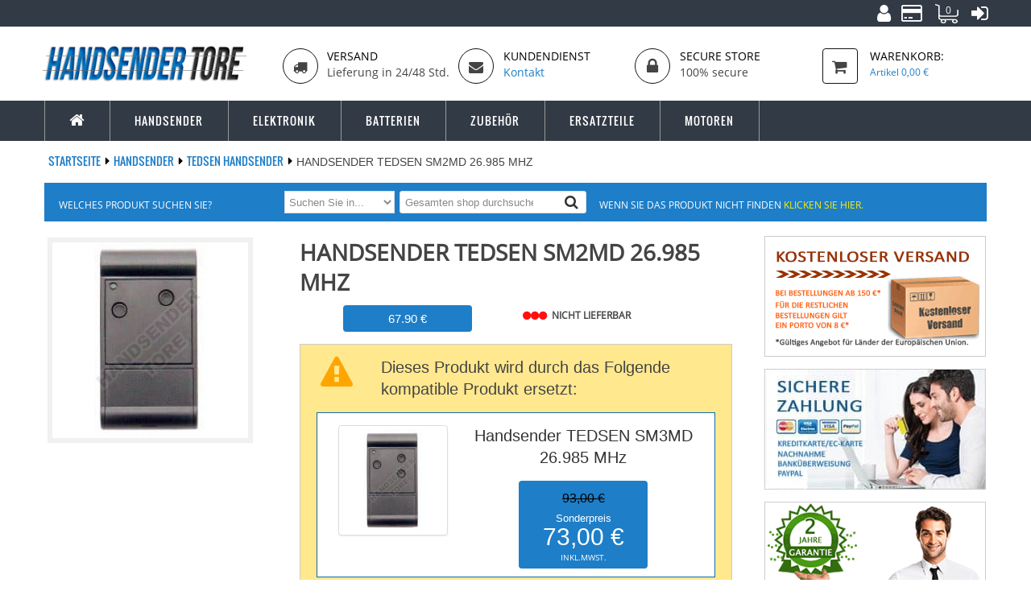

--- FILE ---
content_type: text/html; charset=UTF-8
request_url: http://handsender-tore.de/handsender-tedsen-sm2md-26-985-mhz/
body_size: 20024
content:
<!DOCTYPE html>
<html lang="de">
<head>
<meta http-equiv="Content-Type" content="text/html; charset=utf-8" />
<title>Handsender TEDSEN SM2MD 26.985 MHz mit 2 Knöpfe, Farben Schwarz zum besten Preis in Handsender Tore</title>

<meta name="description" content="Kaufen Sie Ihre TEDSEN SM2MD 26.985 MHz Fernbedienung, erhalten sie in 24 Stunden mit Batterien und Anweisungen." />
<meta name="keywords" content="Handsender, TEDSEN SM2MD 26.985 MHz, Fernbedienungen, TEDSEN Handsender, 2 Knöpfe, Farben Schwarz, Handsender, Fernbedienungen für Garagen" />
<meta name="robots" content="INDEX,FOLLOW" />
<meta name="viewport" content="width=device-width, initial-scale=1" />
<link rel="icon" href="http://handsender-tore.de/media/favicon/default/favicon.ico" type="image/x-icon" />
<link rel="shortcut icon" href="http://handsender-tore.de/media/favicon/default/favicon.ico" type="image/x-icon" />

<link media="all" href="http://handsender-tore.de/skin/frontend/mandobox/mandobox_1/css/styles.css3.php?url=http://handsender-tore.de/skin/frontend/mandobox/mandobox_1/" type="text/css" rel="stylesheet" />

<!--[if lt IE 7]>
<script type="text/javascript">
//<![CDATA[
    var BLANK_URL = 'http://handsender-tore.de/js/blank.html';
    var BLANK_IMG = 'http://handsender-tore.de/js/spacer.gif';
//]]>
</script>

<![endif]-->
<link rel="stylesheet" type="text/css" href="http://handsender-tore.de/media/css/0667dcd26e702e124e5f610fc654bf91.css" />
<link rel="stylesheet" type="text/css" href="http://handsender-tore.de/media/css/2080f724473e83a484f0006fc06d60da.css" media="all" />
<link rel="stylesheet" type="text/css" href="http://handsender-tore.de/media/css/44a6f179d1d49a6a04b358718d6d7888.css" media="print" />
<script type="text/javascript" src="http://handsender-tore.de/media/js/51d1607482ccc88af11a1775b5290c04.js"></script>
<link rel="canonical" href="http://handsender-tore.de/handsender-tedsen-sm2md-26-985-mhz" />
<!--[if lte IE 9]>
<link rel="stylesheet" type="text/css" href="http://handsender-tore.de/media/css/1d48f1f5ece4efac3f373b6a5564c92c.css" media="all" />
<script type="text/javascript" src="http://handsender-tore.de/media/js/47c3258031013e98ac3f998171c4caef.js"></script>
<![endif]-->
<!--[if lt IE 7]>
<script type="text/javascript" src="http://handsender-tore.de/media/js/d8354c1698b5fd80c52a54b8022b39e6.js"></script>
<![endif]-->
<link rel="stylesheet" type="text/css" href="http://handsender-tore.de/skin/frontend/mandobox/mandobox_1/css/styles.css" media="all" />
<link rel="stylesheet" type="text/css" href="http://handsender-tore.de/skin/frontend/mandobox/mandobox_1/css/mandobox.css" media="all" />

<script type="text/javascript">
//<![CDATA[
Mage.Cookies.path     = '/';
Mage.Cookies.domain   = '.handsender-tore.de';
//]]>
</script>

<script type="text/javascript">
//<![CDATA[
optionalZipCountries = ["IE","PA","HK","MO"];
//]]>
</script>
<!-- BEGIN GOOGLE ANALYTICS CODE -->
<script type="text/javascript">
//<![CDATA[
    var _gaq = _gaq || [];
    
_gaq.push(['_setAccount', 'UA-87435418-1']);

_gaq.push(['_trackPageview']);
    
    (function() {
        var ga = document.createElement('script'); ga.type = 'text/javascript'; ga.async = true;
        ga.src = ('https:' == document.location.protocol ? 'https://' : 'http://') + 'stats.g.doubleclick.net/dc.js';
		        var s = document.getElementsByTagName('script')[0]; s.parentNode.insertBefore(ga, s);
    })();
//]]>
</script>
<!-- END GOOGLE ANALYTICS CODE -->
<script>dataLayer = [];</script><script>var toPushToDatalayer = ({"event":"view_item","ecommerce":{"currency":"EUR","detail":{"items":[{"item_name":"Handsender TEDSEN SM2MD 26.985 MHz","item_id":"mando - TEDSEN - SM2MD","price":"67.9000","item_category":["Handsender","Handsender\/TEDSEN Handsender"],"magento_id":"705"}]},"impressions":[{"item_name":"Akku L1028 12V","item_id":"pila - alcaline - l1028 - 12V","price":"3.0000","item_category":["Batterien","Batterien\/Alkaline Batterien"],"magento_id":"1362","list":"Related Products","position":0},{"item_name":"Akku-Pack L1028 12V","item_id":"Pack Pilas Alcaline - L1028 12V","price":"7.9500","item_category":["Batterien","Batterien\/Alkaline Batterien"],"magento_id":"1363","list":"Related Products","position":1}]}}); dataLayer.push(toPushToDatalayer);</script><script type="text/javascript">//<![CDATA[
        var Translator = new Translate({"HTML tags are not allowed":"HTML-Tags nicht zul\u00e4ssig","Please select an option.":"Bitte w\u00e4hlen Sie eine Option.","This is a required field.":"Dies ist ein Pflichtfeld.","Please enter a valid number in this field.":"Bitte geben Sie in dieses Feld eine g\u00fcltige Nummer ein.","The value is not within the specified range.":"Der Wert liegt nicht im angegebenen Bereich.","Please use numbers only in this field. Please avoid spaces or other characters such as dots or commas.":"Bitte verwenden Sie in diesem Feld nur Zahlen. Vermeiden Sie bitte Leerzeichen und andere Zeichen, wie Punkt oder Komma.","Please use letters only (a-z or A-Z) in this field.":"Bitte verwenden Sie ausschlie\u00dflich Buchstaben (a-z oder A-Z) in diesem Feld.","Please use only letters (a-z), numbers (0-9) or underscore(_) in this field, first character should be a letter.":"Bitte geben Sie in dieses Feld nur Buchstaben (a-z), Ziffern (0-9) oder Unterstriche (_) ein, das erste Zeichen sollte ein Buchstabe sein.","Please use only letters (a-z or A-Z) or numbers (0-9) only in this field. No spaces or other characters are allowed.":"Bitte verwenden Sie nur Buchstaben (a-z oder A-Z) oder Zahlen (0-9) in diesem Feld. Leerzeichen oder andere Zeichen sind nicht erlaubt.","Please use only letters (a-z or A-Z) or numbers (0-9) or spaces and # only in this field.":"Bitte verwenden Sie nur Buchstaben (a-z oder A-Z) oder Zahlen (0-9) oder Leerzeichen und Rauten (#) in diesem Feld.","Please enter a valid phone number. For example (123) 456-7890 or 123-456-7890.":"Bitte geben Sie eine g\u00fcltige Telefonnummer ein. Zum Beispiel (123)456-7890 oder 123-456-7890.","Please enter a valid fax number. For example (123) 456-7890 or 123-456-7890.":"Bitte geben Sie eine g\u00fcltige Faxnummer an. Zum Beispiel (123) 456-7890 oder 123-456-7890.","Please enter a valid date.":"Bitte geben Sie ein g\u00fcltiges Datum ein.","The From Date value should be less than or equal to the To Date value.":"Der \"von Datum\"-Wert sollte kleiner oder gleich dem \"bis Datum\"-Wert sein.","Please enter a valid email address. For example johndoe@domain.com.":"Bitte geben Sie eine g\u00fcltige E-Mail Adresse ein. Zum Beispiel johndoe@domain.com","Please use only visible characters and spaces.":"Bitte verwenden Sie nur lesbare Zeichen und Leerzeichen.","Please enter 6 or more characters. Leading or trailing spaces will be ignored.":"Bitte geben Sie 6 oder mehr Zeichen ein. Leerzeichen am Anfang oder Ende werden ignoriert.","Please enter 7 or more characters. Password should contain both numeric and alphabetic characters.":"Bitte geben Sie 7 oder mehr Zeichen ein. Ihr Passwort sollte sowohl Zahlen als auch Buchstaben enthalten.","Please make sure your passwords match.":"Bitte stellen Sie sicher, dass Ihre Passw\u00f6rter \u00fcbereinstimmen.","Please enter a valid URL. Protocol is required (http:\/\/, https:\/\/ or ftp:\/\/)":"Bitte geben Sie eine g\u00fcltige URL mit dem dazugeh\u00f6rigen Protokoll (http:\/\/, https:\/\/ oder ftp:\/\/) an.","Please enter a valid URL. For example http:\/\/www.example.com or www.example.com":"Bitte geben Sie eine g\u00fcltige URL ein, z.B. http:\/\/www.beispiel.com oder www.beispiel.com","Please enter a valid URL Key. For example \"example-page\", \"example-page.html\" or \"anotherlevel\/example-page\".":"Bitte geben Sie einen g\u00fcltigen URL-Schl\u00fcssel an. Zum Beispiel \"beispiel-seite\", \"beispiel-seite.html\" oder \"andereebene\/beispiel-seite\".","Please enter a valid XML-identifier. For example something_1, block5, id-4.":"Bitte geben Sie einen g\u00fcltigen XML-Identifier an. Zum Beispiel irgendwas_1, block5, id-4.","Please enter a valid social security number. For example 123-45-6789.":"Bitte geben Sie eine g\u00fcltige Sozialversicherungsnummer ein. Zum Beispiel 123-45-6789.","Please enter a valid zip code. For example 90602 or 90602-1234.":"Bitte geben Sie eine g\u00fcltige Postleitzahl ein. Zum Beispiel 90602 oder 90602-1234.","Please enter a valid zip code.":"Bitte geben Sie eine g\u00fcltige Postleitzahl ein.","Please use this date format: dd\/mm\/yyyy. For example 17\/03\/2006 for the 17th of March, 2006.":"Bitte verwenden Sie nur dieses Datumsformat: tt\/mm\/jjjj. Zum Beispiel 17\/03\/2006 f\u00fcr den 17. M\u00e4rz 2006.","Please enter a valid $ amount. For example $100.00.":"Bitte geben Sie einen g\u00fcltigen Betrag in US-Dollar ein. Zum Beispiel 100,00 US-Dollar.","Please select one of the above options.":"W\u00e4hlen Sie bitte eine der obigen Optionen aus.","Please select one of the options.":"Bitte w\u00e4hlen Sie eine Option.","Please select State\/Province.":"W\u00e4hlen Sie bitte Staat\/Bundesland aus.","Please enter a number greater than 0 in this field.":"Bitte geben Sie in diesem Feld eine Zahl ein, die gr\u00f6\u00dfer als 0 ist.","Please enter a number 0 or greater in this field.":"Bitte geben Sie eine Zahl in das Feld ein, die 0 oder gr\u00f6\u00dfer ist.","Please enter a valid credit card number.":"Bitte geben Sie eine g\u00fcltige Kreditkartennummer ein.","Credit card number does not match credit card type.":"Kreditkartennummer entspricht nicht dem Kreditkartentyp.","Card type does not match credit card number.":"Kartentyp entspricht nicht der Kreditkartennummer.","Incorrect credit card expiration date.":"Falsches Verfallsdatum der Kreditkarte","Please enter a valid credit card verification number.":"Bitte geben Sie eine g\u00fcltige Kreditkarten-\u00dcberpr\u00fcfungsnummer ein.","Please use only letters (a-z or A-Z), numbers (0-9) or underscore(_) in this field, first character should be a letter.":"Geben Sie in dieses Feld bitte nur Buchstaben (a-z oder A-Z), Ziffern (0-9) oder Unterstreichungszeichen(_) ein; als erstes Zeichen ist nur ein Buchstabe erlaubt.","Please input a valid CSS-length. For example 100px or 77pt or 20em or .5ex or 50%.":"Bitte geben Sie eine g\u00fcltige CSS-L\u00e4nge an. Zum Beispiel 100px oder 77pt oder 20em oder .5ex oder 50%.","Text length does not satisfy specified text range.":"Textl\u00e4nge entspricht nicht dem angegebenen Textbereich.","Please enter a number lower than 100.":"Bitte geben Sie eine Zahl unter 100 ein.","Please select a file":"W\u00e4hlen Sie bitte eine Datei aus","Please enter issue number or start date for switch\/solo card type.":"Bitte geben Sie Ihre Ausgabenummer oder das Erstellungsdatum Ihrer EC-\/Debitkarte an.","Please wait, loading...":"Bitte warten, l\u00e4dt...","This date is a required value.":"Dieses Datum ist ein ben\u00f6tigter Wert.","Please enter a valid day (1-%d).":"Bitte geben Sie einen g\u00fcltigen Tag ein (1-%d).","Please enter a valid month (1-12).":"Bitte geben Sie einen g\u00fcltigen Monat an (1-12).","Please enter a valid year (1900-%d).":"Bitte geben Sie ein g\u00fcltiges Jahr an (1900-%d).","Please enter a valid full date":"Bitte geben Sie ein vollst\u00e4ndiges, g\u00fcltiges Datum an.","Please enter a valid date between %s and %s":"Bitte geben Sie ein g\u00fcltiges Datum zwischen %s und %s an.","Please enter a valid date equal to or greater than %s":"Bitte geben Sie ein g\u00fcltiges Datum gleich oder gr\u00f6\u00dfer als %s an.","Please enter a valid date less than or equal to %s":"Bitte geben Sie ein g\u00fcltiges Datum kleiner oder gleich %s an.","Complete":"Vollst\u00e4ndig","Add Products":"Produkte hinzuf\u00fcgen","Please choose to register or to checkout as a guest":"Bitte registrieren Sie sich oder gehen Sie als Gast zum Checkout","Your order cannot be completed at this time as there is no shipping methods available for it. Please make necessary changes in your shipping address.":"Ihre Bestellung kann derzeit nicht abgeschlossen werden, da keine Versandart hierf\u00fcr verf\u00fcgbar ist. Bitte f\u00fchren Sie die notwendigen Ver\u00e4nderungen bei Ihrer Lieferadresse durch.","Please specify shipping method.":"Bitte die Versandmethode spezifizieren.","Your order cannot be completed at this time as there is no payment methods available for it.":"Ihre Bestellung kann momentan nicht abgeschlossen werden, da keine Zahlungsmethode zur Verf\u00fcgung steht.","Please specify payment method.":"Bitte geben Sie die Zahlungsmethode an.","Add to Cart":"Jetzt Bestellen","In Stock":"Auf Lager","Out of Stock":"Nicht auf Lager"});
        //]]></script><style type="text/css">
	.autocomplete strong{color:#1e7ec8 !important;}
</style>

<meta name="google-site-verification" content="Rn3S8OC1M9dcFciSqB3Q2u_CdgFzpkTMazwQUuMqs_c" /><script async="" src="https://www.googletagmanager.com/gtag/js?id=AW-865705257"></script>
<script>
  window.dataLayer = window.dataLayer || [];
  function gtag(){dataLayer.push(arguments);}
  gtag('js', new Date());
  gtag('config', 'AW-865705257', {allow_enhanced_conversions: true});
</script>

<script>
    console.log(3);
</script>

<!-- Google Tag Manager -->
<script>(function(w,d,s,l,i){w[l]=w[l]||[];w[l].push({'gtm.start':
new Date().getTime(),event:'gtm.js'});var f=d.getElementsByTagName(s)[0],
j=d.createElement(s),dl=l!='dataLayer'?'&l='+l:'';j.async=true;j.src=
'https://www.googletagmanager.com/gtm.js?id='+i+dl;f.parentNode.insertBefore(j,f);
})(window,document,'script','dataLayer','GTM-538QBD6M');</script>
<!-- End Google Tag Manager --></head>
<body class=" catalog-product-view catalog-product-view product-handsender-tedsen-sm2md-26-985-mhz" itemscope itemtype="http://schema.org/WebPage">

<!-- Google Tag Manager (noscript) -->
<noscript><iframe src="https://www.googletagmanager.com/ns.html?id=GTM-538QBD6M"
height="0" width="0" style="display:none;visibility:hidden"></iframe></noscript>
<!-- End Google Tag Manager (noscript) -->

<!-- GTM is disabled in this store --><div class="wrapper">
        <noscript>
        <div class="global-site-notice noscript">
            <div class="notice-inner">
                <p>
                    <strong>JavaScript scheint in Ihrem Browser deaktiviert zu sein.</strong><br />
                    Sie müssen JavaScript in Ihrem Browser aktivieren um alle Funktionen dieser Webseite nutzen zu können.                </p>
            </div>
        </div>
    </noscript>
    <div class="page">
		<div class="header-container">
    <div class="top-link">
		<div class="container">
			<div class="top-link-inner">
				<div class="row">
					<div class="col-md-5 col-sm-4 col-xs-12">
						<!-- <p class="welcome-msg">Willkommen bei Handsender-tore!! </p>-->
																							</div>
					<div class="col-md-7 col-sm-8 col-xs-12">
						    <div class="top-link">
        <ul class="links">

            <li class="first"><a href="http://handsender-tore.de/customer/account" title="Mein Konto"><i class="fa fa-user fa-2x"></i></a></li>
                        <li><a href="http://handsender-tore.de/checkout" title="Zur Kasse"><i class="fa fa-credit-card fa-2x"></i></a></li>
            <li><a id="top-cart" href="http://handsender-tore.de/checkout/cart" title="Mein Einkaufswagen"><span id="itemsQty">0</span></a></li>
                            <li class="last"><a href="http://handsender-tore.de/customer/account/login" title="Anmelden"><i class="fa fa-sign-in fa-2x"></i></a></li>
                    </ul>
    </div>
					</div>
				</div>
			</div>
		</div>
    </div>
    <div class="header">
		<div class="container">
			 <div class="header-inner">
				<div class="row">
					<div class="header-content clearfix">
						<div class=" top-logo col-xs-12 col-sm-12 col-md-3">
															<a href="/" title="Handsender Tore" class="logo"><strong>Handsender Tore</strong><img src="http://handsender-tore.de/skin/frontend/mandobox/mandobox_1/images/logo-de.png" alt="Handsender Tore" /></a>
													</div>
						<div class="col-xs-12 col-sm-12 col-md-9">
							<div class="row header-elements-de">
								<div class="header-block-static col-xs-12 col-sm-9">
									<div class="col-xs-4 header-box-de">
	<div class="box-static row">
		<div class="col-xs-4 col-lg-3">
			<div class="box-disc"><em class="fa fa-truck"></em></div>
		</div>
		<div class="media-body col-xs-8 col-lg-9">
			<h3>Versand</h3>
			<span>Lieferung in 24/48 Std.</span>
		</div>
	</div>
</div>
<div class="col-xs-4 header-box-de">
	<div class="box-static row">
		<div class="col-xs-4 col-lg-3">
			<div class="box-disc"><em class="fa fa-envelope"></em></div>
		</div>
		<div class="media-body col-xs-8 col-lg-9">
			<h3>Kundendienst</h3>
			<a href="/contacts/"><span>Kontakt</span></a>
		</div>
	</div>
</div>
<div class="col-xs-4 header-box-de">
	<div class="box-static row">
		<div class="col-xs-4 col-lg-3">
			<div class="box-disc"><em class="fa fa-lock" style="font-size:22px"></em></div>
		</div>
		<div class="media-body col-xs-8 col-lg-9">
			<h3>Secure Store</h3>
			<span>100% secure</span>
		</div>
	</div>
</div>
								</div>
								<div class="top-cart-wrapper col-sm-3 hidden-xs">
									<div class="top-cart-contain">
										<script type="text/javascript">
    $jq(document).ready(function(){
         var enable_module = $jq('#enable_module').val();
         if(enable_module==0) return false;
    })

</script>
<div id ="mini_cart_block">
    <div class="block-cart mini_cart_ajax">
			<div class="pull-left icon-cart">
				<i class="fa fa-shopping-cart"></i>
			</div>
            <div class="block-cart media-body">
                                <div class="top-cart-title">
				<a href="https://handsender-tore.de/checkout/cart/">
                    <i>Warenkorb:</i><span class="item-cart"><span> Artikel</span> <span class="price">0,00 €</span></span></a>
                </div>
                <div class="top-cart-content">
                                                                <p class="empty">Sie haben keine Artikel in Ihrem Einkaufswagen.</p>
                                        <div class="top-subtotal">Zwischensumme: <span class="price">0,00 €</span></div>
                                    </div>
            </div>

    </div>
</div>
									</div>
								</div>
							</div>
						</div>
					</div>
														</div>
			</div>
		</div>
    </div>
</div>
<div class="ma-nav-mobile-container visible-xs">
	<div class="container">
		<div class="navbar">
			<div id="navbar-inner" class="navbar-inner navbar-inactive">
                <div class="menu-mobile">
                    <a class="btn btn-navbar navbar-toggle" title="Desplegar menu">
                        <span class="icon-bar"></span>
                        <span class="icon-bar"></span>
                        <span class="icon-bar"></span>
                    </a>
                    <span class="navbar-home"><a href="/" title="Zur Homepage" ><i class="fa fa-home fa-lg"></i></a></span>
                </div>
				<ul id="ma-mobilemenu" class="mobilemenu nav-collapse collapse">
					<li class="level0 nav-1 level-top first parent">
<a href="http://handsender-tore.de/handsender/" class="level-top">
<span>Handsender</span>
</a>
<ul class="level0">
<li class="level1 nav-1-1 first">
<a href="http://handsender-tore.de/handsender/handsender-acm/">
<span>ACM Handsender</span>
</a>
</li><li class="level1 nav-1-2">
<a href="http://handsender-tore.de/handsender/handsender-adyx/">
<span>ADYX Handsender</span>
</a>
</li><li class="level1 nav-1-3">
<a href="http://handsender-tore.de/handsender/handsender-aerf/">
<span>AERF Handsender</span>
</a>
</li><li class="level1 nav-1-4">
<a href="http://handsender-tore.de/handsender/akerstroms-handsender/">
<span>AKERSTRÖMS Handsender</span>
</a>
</li><li class="level1 nav-1-5">
<a href="http://handsender-tore.de/handsender/handsender-albano/">
<span>ALBANO Handsender</span>
</a>
</li><li class="level1 nav-1-6">
<a href="http://handsender-tore.de/handsender/handsender-allmatic/">
<span>ALLMATIC Handsender</span>
</a>
</li><li class="level1 nav-1-7">
<a href="http://handsender-tore.de/handsender/handsender-alltronik/">
<span>ALLTRONIK Handsender</span>
</a>
</li><li class="level1 nav-1-8">
<a href="http://handsender-tore.de/handsender/handsender-alulux/">
<span>ALULUX Handsender</span>
</a>
</li><li class="level1 nav-1-9">
<a href="http://handsender-tore.de/handsender/handsender-aperto/">
<span>APERTO Handsender</span>
</a>
</li><li class="level1 nav-1-10">
<a href="http://handsender-tore.de/handsender/handsender-approvals/">
<span>APPROVALS Handsender</span>
</a>
</li><li class="level1 nav-1-11">
<a href="http://handsender-tore.de/handsender/handsender-aprimatic/">
<span>APRIMATIC Handsender</span>
</a>
</li><li class="level1 nav-1-12">
<a href="http://handsender-tore.de/handsender/handsender-avidsen/">
<span>AVIDSEN Handsender</span>
</a>
</li><li class="level1 nav-1-13">
<a href="http://handsender-tore.de/handsender/handsender-b-b/">
<span>B&amp;B Handsender</span>
</a>
</li><li class="level1 nav-1-14">
<a href="http://handsender-tore.de/handsender/handsender-belfox/">
<span>BELFOX Handsender</span>
</a>
</li><li class="level1 nav-1-15">
<a href="http://handsender-tore.de/handsender/handsender-beninca/">
<span>BENINCA Handsender</span>
</a>
</li><li class="level1 nav-1-16">
<a href="http://handsender-tore.de/handsender/handsender-berner/">
<span>BERNER Handsender</span>
</a>
</li><li class="level1 nav-1-17">
<a href="http://handsender-tore.de/handsender/handsender-bft/">
<span>BFT Handsender</span>
</a>
</li><li class="level1 nav-1-18">
<a href="http://handsender-tore.de/handsender/handsender-bosch/">
<span>BOSCH Handsender</span>
</a>
</li><li class="level1 nav-1-19">
<a href="http://handsender-tore.de/handsender/handsender-came/">
<span>CAME Handsender</span>
</a>
</li><li class="level1 nav-1-20">
<a href="http://handsender-tore.de/handsender/handsender-cardin/">
<span>CARDIN Handsender</span>
</a>
</li><li class="level1 nav-1-21">
<a href="http://handsender-tore.de/handsender/cardo-handsender/">
<span>CARDO Handsender</span>
</a>
</li><li class="level1 nav-1-22">
<a href="http://handsender-tore.de/handsender/handsender-casali/">
<span>CASALI Handsender</span>
</a>
</li><li class="level1 nav-1-23">
<a href="http://handsender-tore.de/handsender/handsender-casit/">
<span>CASIT Handsender</span>
</a>
</li><li class="level1 nav-1-24">
<a href="http://handsender-tore.de/handsender/handsender-celinsa/">
<span>CELINSA Handsender</span>
</a>
</li><li class="level1 nav-1-25">
<a href="http://handsender-tore.de/handsender/handsender-chamberlain/">
<span>CHAMBERLAIN Handsender</span>
</a>
</li><li class="level1 nav-1-26">
<a href="http://handsender-tore.de/handsender/handsender-clemsa/">
<span>CLEMSA Handsender</span>
</a>
</li><li class="level1 nav-1-27">
<a href="http://handsender-tore.de/handsender/collbaix-handsender/">
<span>COLLBAIX Handsender</span>
</a>
</li><li class="level1 nav-1-28">
<a href="http://handsender-tore.de/handsender/combursa-handsender/">
<span>COMBURSA Handsender</span>
</a>
</li><li class="level1 nav-1-29">
<a href="http://handsender-tore.de/handsender/handsender-cps/">
<span>CPS Handsender</span>
</a>
</li><li class="level1 nav-1-30">
<a href="http://handsender-tore.de/handsender/handsender-crawford/">
<span>CRAWFORD Handsender</span>
</a>
</li><li class="level1 nav-1-31">
<a href="http://handsender-tore.de/handsender/handsender-cyacsa/">
<span>CYACSA Handsender</span>
</a>
</li><li class="level1 nav-1-32">
<a href="http://handsender-tore.de/handsender/handsender-dea/">
<span>DEA Handsender</span>
</a>
</li><li class="level1 nav-1-33">
<a href="http://handsender-tore.de/handsender/handsender-delma/">
<span>DELMA Handsender</span>
</a>
</li><li class="level1 nav-1-34">
<a href="http://handsender-tore.de/handsender/handsender-deltadore/">
<span>DELTADORE Handsender</span>
</a>
</li><li class="level1 nav-1-35">
<a href="http://handsender-tore.de/handsender/handsender-deltron/">
<span>DELTRON Handsender</span>
</a>
</li><li class="level1 nav-1-36">
<a href="http://handsender-tore.de/handsender/detolux-handsender/">
<span>DETOLUX Handsender</span>
</a>
</li><li class="level1 nav-1-37">
<a href="http://handsender-tore.de/handsender/handsender-dickert/">
<span>DICKERT Handsender</span>
</a>
</li><li class="level1 nav-1-38">
<a href="http://handsender-tore.de/handsender/handsender-ditec/">
<span>DITEC Handsender</span>
</a>
</li><li class="level1 nav-1-39">
<a href="http://handsender-tore.de/handsender/handsender-dmil/">
<span>DMIL Handsender</span>
</a>
</li><li class="level1 nav-1-40">
<a href="http://handsender-tore.de/handsender/handsender-dorma/">
<span>DORMA Handsender</span>
</a>
</li><li class="level1 nav-1-41">
<a href="http://handsender-tore.de/handsender/handsender-ducati/">
<span>DUCATI Handsender</span>
</a>
</li><li class="level1 nav-1-42">
<a href="http://handsender-tore.de/handsender/handsender-ece/">
<span>ECE Handsender</span>
</a>
</li><li class="level1 nav-1-43">
<a href="http://handsender-tore.de/handsender/handsender-ecostar/">
<span>ECOSTAR Handsender</span>
</a>
</li><li class="level1 nav-1-44">
<a href="http://handsender-tore.de/handsender/handsender-einhell/">
<span>EINHELL Handsender</span>
</a>
</li><li class="level1 nav-1-45">
<a href="http://handsender-tore.de/handsender/handsender-elber/">
<span>ELBER Handsender</span>
</a>
</li><li class="level1 nav-1-46">
<a href="http://handsender-tore.de/handsender/handsender-elemat/">
<span>ELEMAT Handsender</span>
</a>
</li><li class="level1 nav-1-47">
<a href="http://handsender-tore.de/handsender/elero-handsender/">
<span>ELERO Handsender</span>
</a>
</li><li class="level1 nav-1-48">
<a href="http://handsender-tore.de/handsender/handsender-elka/">
<span>ELKA Handsender</span>
</a>
</li><li class="level1 nav-1-49">
<a href="http://handsender-tore.de/handsender/handsender-emfa/">
<span>EMFA Handsender</span>
</a>
</li><li class="level1 nav-1-50">
<a href="http://handsender-tore.de/handsender/handsender-endress/">
<span>ENDRESS Handsender</span>
</a>
</li><li class="level1 nav-1-51">
<a href="http://handsender-tore.de/handsender/entrematic-handsender/">
<span>ENTREMATIC Handsender</span>
</a>
</li><li class="level1 nav-1-52">
<a href="http://handsender-tore.de/handsender/handsender-erreka/">
<span>ERREKA Handsender</span>
</a>
</li><li class="level1 nav-1-53">
<a href="http://handsender-tore.de/handsender/handsender-europe-auto/">
<span>EUROPE-AUTO Handsender</span>
</a>
</li><li class="level1 nav-1-54">
<a href="http://handsender-tore.de/handsender/handsender-extel/">
<span>EXTEL Handsender</span>
</a>
</li><li class="level1 nav-1-55">
<a href="http://handsender-tore.de/handsender/handsender-faac/">
<span>FAAC Handsender</span>
</a>
</li><li class="level1 nav-1-56">
<a href="http://handsender-tore.de/handsender/handsender-fadini/">
<span>FADINI Handsender</span>
</a>
</li><li class="level1 nav-1-57">
<a href="http://handsender-tore.de/handsender/handsender-ferport/">
<span>FERPORT Handsender</span>
</a>
</li><li class="level1 nav-1-58">
<a href="http://handsender-tore.de/handsender/handsender-forcebat/">
<span>FORCEBAT Handsender</span>
</a>
</li><li class="level1 nav-1-59">
<a href="http://handsender-tore.de/handsender/handsender-forsa/">
<span>FORSA Handsender</span>
</a>
</li><li class="level1 nav-1-60">
<a href="http://handsender-tore.de/handsender/handsender-gabia-metal/">
<span>GABIA METAL Handsender</span>
</a>
</li><li class="level1 nav-1-61">
<a href="http://handsender-tore.de/handsender/handsender-genius/">
<span>GENIUS Handsender</span>
</a>
</li><li class="level1 nav-1-62">
<a href="http://handsender-tore.de/handsender/handsender-geze/">
<span>GEZE Handsender</span>
</a>
</li><li class="level1 nav-1-63">
<a href="http://handsender-tore.de/handsender/handsender-gibidi/">
<span>GIBIDI Handsender</span>
</a>
</li><li class="level1 nav-1-64">
<a href="http://handsender-tore.de/handsender/globmatic-handsender/">
<span>GLOBMATIC Handsender</span>
</a>
</li><li class="level1 nav-1-65">
<a href="http://handsender-tore.de/handsender/handsender-hormann/">
<span>HÖRMANN Handsender</span>
</a>
</li><li class="level1 nav-1-66">
<a href="http://handsender-tore.de/handsender/handsender-hr/">
<span>HR MATIC Handsender</span>
</a>
</li><li class="level1 nav-1-67">
<a href="http://handsender-tore.de/handsender/handsender-hydom/">
<span>HYDOM Handsender</span>
</a>
</li><li class="level1 nav-1-68">
<a href="http://handsender-tore.de/handsender/handsender-jcm/">
<span>JCM Handsender</span>
</a>
</li><li class="level1 nav-1-69">
<a href="http://handsender-tore.de/handsender/handsender-key/">
<span>KEY Handsender</span>
</a>
</li><li class="level1 nav-1-70">
<a href="http://handsender-tore.de/handsender/handsender-king-gates/">
<span>KING-GATES Handsender</span>
</a>
</li><li class="level1 nav-1-71">
<a href="http://handsender-tore.de/handsender/handsender-leb/">
<span>LEB Handsender</span>
</a>
</li><li class="level1 nav-1-72">
<a href="http://handsender-tore.de/handsender/handsender-life/">
<span>LIFE Handsender</span>
</a>
</li><li class="level1 nav-1-73">
<a href="http://handsender-tore.de/handsender/handsender-liftmaster/">
<span>LIFTMASTER Handsender</span>
</a>
</li><li class="level1 nav-1-74">
<a href="http://handsender-tore.de/handsender/handsender-marantec/">
<span>MARANTEC Handsender</span>
</a>
</li><li class="level1 nav-1-75">
<a href="http://handsender-tore.de/handsender/handsender-maticdoor/">
<span>MATICDOOR Handsender</span>
</a>
</li><li class="level1 nav-1-76">
<a href="http://handsender-tore.de/handsender/medva-handsender/">
<span>MEDVA Handsender</span>
</a>
</li><li class="level1 nav-1-77">
<a href="http://handsender-tore.de/handsender/handsender-mhouse/">
<span>MHOUSE Handsender</span>
</a>
</li><li class="level1 nav-1-78">
<a href="http://handsender-tore.de/handsender/handsender-monseigneur/">
<span>MONSEIGNEUR Handsender</span>
</a>
</li><li class="level1 nav-1-79">
<a href="http://handsender-tore.de/handsender/handsender-moovo/">
<span>MOOVO Handsender</span>
</a>
</li><li class="level1 nav-1-80">
<a href="http://handsender-tore.de/handsender/handsender-motorlift/">
<span>MOTORLIFT Handsender</span>
</a>
</li><li class="level1 nav-1-81">
<a href="http://handsender-tore.de/handsender/handsender-motorline/">
<span>MOTORLINE Handsender</span>
</a>
</li><li class="level1 nav-1-82">
<a href="http://handsender-tore.de/handsender/handsender-motostar/">
<span>MOTOSTAR Handsender</span>
</a>
</li><li class="level1 nav-1-83">
<a href="http://handsender-tore.de/handsender/new-gate-handsender/">
<span>NEW GATE Handsender</span>
</a>
</li><li class="level1 nav-1-84">
<a href="http://handsender-tore.de/handsender/handsender-nice/">
<span>NICE Handsender</span>
</a>
</li><li class="level1 nav-1-85">
<a href="http://handsender-tore.de/handsender/noratek-handsender/">
<span>NORATEK Handsender</span>
</a>
</li><li class="level1 nav-1-86">
<a href="http://handsender-tore.de/handsender/handsender-normstahl/">
<span>NORMSTAHL Handsender</span>
</a>
</li><li class="level1 nav-1-87">
<a href="http://handsender-tore.de/handsender/handsender-norton/">
<span>NORTON Handsender</span>
</a>
</li><li class="level1 nav-1-88">
<a href="http://handsender-tore.de/handsender/handsender-novoferm/">
<span>NOVOFERM Handsender</span>
</a>
</li><li class="level1 nav-1-89">
<a href="http://handsender-tore.de/handsender/handsender-novotecnica/">
<span>NOVOTECNICA Handsender</span>
</a>
</li><li class="level1 nav-1-90">
<a href="http://handsender-tore.de/handsender/oeo-handsender/">
<span>O&amp;O Handsender</span>
</a>
</li><li class="level1 nav-1-91">
<a href="http://handsender-tore.de/handsender/handsender-open-out/">
<span>OPEN-OUT Handsender</span>
</a>
</li><li class="level1 nav-1-92">
<a href="http://handsender-tore.de/handsender/handsender-prastel/">
<span>PRASTEL Handsender</span>
</a>
</li><li class="level1 nav-1-93">
<a href="http://handsender-tore.de/handsender/handsender-proem/">
<span>PROEM Handsender</span>
</a>
</li><li class="level1 nav-1-94">
<a href="http://handsender-tore.de/handsender/handsender-proget/">
<span>PROGET Handsender</span>
</a>
</li><li class="level1 nav-1-95">
<a href="http://handsender-tore.de/handsender/handsender-proteco/">
<span>PROTECO Handsender</span>
</a>
</li><li class="level1 nav-1-96">
<a href="http://handsender-tore.de/handsender/handsender-pujol/">
<span>PUJOL Handsender</span>
</a>
</li><li class="level1 nav-1-97">
<a href="http://handsender-tore.de/handsender/handsender-remocon/">
<span>REMOCON Handsender</span>
</a>
</li><li class="level1 nav-1-98">
<a href="http://handsender-tore.de/handsender/handsender-rib/">
<span>RIB Handsender</span>
</a>
</li><li class="level1 nav-1-99">
<a href="http://handsender-tore.de/handsender/handsender-roger/">
<span>ROGER Handsender</span>
</a>
</li><li class="level1 nav-1-100">
<a href="http://handsender-tore.de/handsender/handsender-rolltore/">
<span>ROLLTORE Handsender</span>
</a>
</li><li class="level1 nav-1-101">
<a href="http://handsender-tore.de/handsender/handsender-rondy/">
<span>RONDY Handsender</span>
</a>
</li><li class="level1 nav-1-102">
<a href="http://handsender-tore.de/handsender/handsender-roper/">
<span>ROPER Handsender</span>
</a>
</li><li class="level1 nav-1-103">
<a href="http://handsender-tore.de/handsender/handsender-sabutom/">
<span>SABUTOM Handsender</span>
</a>
</li><li class="level1 nav-1-104">
<a href="http://handsender-tore.de/handsender/handsender-sea/">
<span>SEA Handsender</span>
</a>
</li><li class="level1 nav-1-105">
<a href="http://handsender-tore.de/handsender/handsender-seav/">
<span>SEAV Handsender</span>
</a>
</li><li class="level1 nav-1-106">
<a href="http://handsender-tore.de/handsender/handsender-sectec/">
<span>SECTEC Handsender</span>
</a>
</li><li class="level1 nav-1-107">
<a href="http://handsender-tore.de/handsender/handsender-sentinel/">
<span>SENTINEL Handsender</span>
</a>
</li><li class="level1 nav-1-108">
<a href="http://handsender-tore.de/handsender/handsender-serai/">
<span>SERAI Handsender</span>
</a>
</li><li class="level1 nav-1-109">
<a href="http://handsender-tore.de/handsender/handsender-sice/">
<span>SICE Handsender</span>
</a>
</li><li class="level1 nav-1-110">
<a href="http://handsender-tore.de/handsender/handsender-simba/">
<span>SIMBA Handsender</span>
</a>
</li><li class="level1 nav-1-111">
<a href="http://handsender-tore.de/handsender/handsender-siminor/">
<span>SIMINOR Handsender</span>
</a>
</li><li class="level1 nav-1-112">
<a href="http://handsender-tore.de/handsender/simu-handsender/">
<span>SIMU Handsender</span>
</a>
</li><li class="level1 nav-1-113">
<a href="http://handsender-tore.de/handsender/handsender-sky-master/">
<span>SKY MASTER Handsender</span>
</a>
</li><li class="level1 nav-1-114">
<a href="http://handsender-tore.de/handsender/handsender-smd/">
<span>SMD Handsender</span>
</a>
</li><li class="level1 nav-1-115">
<a href="http://handsender-tore.de/handsender/handsender-somfy/">
<span>SOMFY Handsender</span>
</a>
</li><li class="level1 nav-1-116">
<a href="http://handsender-tore.de/handsender/handsender-sommer/">
<span>SOMMER Handsender</span>
</a>
</li><li class="level1 nav-1-117">
<a href="http://handsender-tore.de/handsender/stagnoli-handsender/">
<span>STAGNOLI Handsender</span>
</a>
</li><li class="level1 nav-1-118">
<a href="http://handsender-tore.de/handsender/handsender-tau/">
<span>TAU Handsender</span>
</a>
</li><li class="level1 nav-1-119">
<a href="http://handsender-tore.de/handsender/handsender-tecnomatic/">
<span>TECNOMATIC Handsender</span>
</a>
</li><li class="level1 nav-1-120">
<a href="http://handsender-tore.de/handsender/handsender-tedsen/">
<span>TEDSEN Handsender</span>
</a>
</li><li class="level1 nav-1-121">
<a href="http://handsender-tore.de/handsender/handsender-telcoma/">
<span>TELCOMA Handsender</span>
</a>
</li><li class="level1 nav-1-122">
<a href="http://handsender-tore.de/handsender/handsender-teleco/">
<span>TELECO Handsender</span>
</a>
</li><li class="level1 nav-1-123">
<a href="http://handsender-tore.de/handsender/handsender-torag/">
<span>TORAG Handsender</span>
</a>
</li><li class="level1 nav-1-124">
<a href="http://handsender-tore.de/handsender/handsender-tormatic/">
<span>TORMATIC Handsender</span>
</a>
</li><li class="level1 nav-1-125">
<a href="http://handsender-tore.de/handsender/tousek-handsender/">
<span>TOUSEK Handsender</span>
</a>
</li><li class="level1 nav-1-126">
<a href="http://handsender-tore.de/handsender/handsender-trebi/">
<span>TREBI Handsender</span>
</a>
</li><li class="level1 nav-1-127">
<a href="http://handsender-tore.de/handsender/handsender-ttgo/">
<span>TTGO Handsender</span>
</a>
</li><li class="level1 nav-1-128">
<a href="http://handsender-tore.de/handsender/handsender-tubauto/">
<span>TUBAUTO Handsender</span>
</a>
</li><li class="level1 nav-1-129">
<a href="http://handsender-tore.de/handsender/handsender-tv-link/">
<span>TV-LINK Handsender</span>
</a>
</li><li class="level1 nav-1-130">
<a href="http://handsender-tore.de/handsender/handsender-v2/">
<span>V2 Handsender</span>
</a>
</li><li class="level1 nav-1-131">
<a href="http://handsender-tore.de/handsender/valux-handsender/">
<span>VALUX Handsender</span>
</a>
</li><li class="level1 nav-1-132">
<a href="http://handsender-tore.de/handsender/handsender-vds/">
<span>VDS Handsender</span>
</a>
</li><li class="level1 nav-1-133">
<a href="http://handsender-tore.de/handsender/handsender-wayne-dalton/">
<span>WAYNE-DALTON Handsender</span>
</a>
</li><li class="level1 nav-1-134">
<a href="http://handsender-tore.de/handsender/handsender-weller/">
<span>WELLER Handsender</span>
</a>
</li><li class="level1 nav-1-135 last">
<a href="http://handsender-tore.de/handsender/handsender-zibor/">
<span>ZIBOR Handsender</span>
</a>
</li>
</ul>
</li><li class="level0 nav-2 level-top parent">
<a href="http://handsender-tore.de/elektronik/" class="level-top">
<span>Elektronik</span>
</a>
<ul class="level0">
<li class="level1 nav-2-1 first">
<a href="http://handsender-tore.de/elektronik/steuerungen/">
<span>Steuerungen</span>
</a>
</li><li class="level1 nav-2-2">
<a href="http://handsender-tore.de/elektronik/steuerungsplatine/">
<span>Steuerungsplatine</span>
</a>
</li><li class="level1 nav-2-3">
<a href="http://handsender-tore.de/elektronik/lichtschranken/">
<span>Lichtschranken</span>
</a>
</li><li class="level1 nav-2-4">
<a href="http://handsender-tore.de/elektronik/funk-sets/">
<span>Funk-Sets</span>
</a>
</li><li class="level1 nav-2-5">
<a href="http://handsender-tore.de/elektronik/funkempfanger/">
<span>Funkempfänger</span>
</a>
</li><li class="level1 nav-2-6">
<a href="http://handsender-tore.de/elektronik/radarbewegungsmelder/">
<span>Radarbewegungsmelder</span>
</a>
</li><li class="level1 nav-2-7 last">
<a href="http://handsender-tore.de/elektronik/funk-codetaster/">
<span>Funk-Codetaster</span>
</a>
</li>
</ul>
</li><li class="level0 nav-3 level-top parent">
<a href="http://handsender-tore.de/batterien/" class="level-top">
<span>Batterien</span>
</a>
<ul class="level0">
<li class="level1 nav-3-1 first">
<a href="http://handsender-tore.de/batterien/alkaline-batterien/">
<span>Alkaline Batterien</span>
</a>
</li><li class="level1 nav-3-2 last">
<a href="http://handsender-tore.de/batterien/lithium-batterien/">
<span>Lithium Batterien</span>
</a>
</li>
</ul>
</li><li class="level0 nav-4 level-top parent">
<a href="http://handsender-tore.de/zubehor/" class="level-top">
<span>Zubehör</span>
</a>
<ul class="level0">
<li class="level1 nav-4-1 first parent">
<a href="http://handsender-tore.de/zubehor/akerstroms-zubehor/">
<span>AKERSTRÖMS Zubehör</span>
</a>
<ul class="level1">
<li class="level2 nav-4-1-1 first last">
<a href="http://handsender-tore.de/zubehor/akerstroms-zubehor/akerstroms-empfanger/">
<span>AKERSTRÖMS Empfänger</span>
</a>
</li>
</ul>
</li><li class="level1 nav-4-2 parent">
<a href="http://handsender-tore.de/zubehor/zubehor-aprimatic/">
<span>APRIMATIC Zubehör</span>
</a>
<ul class="level1">
<li class="level2 nav-4-2-2 first">
<a href="http://handsender-tore.de/zubehor/zubehor-aprimatic/lichtschranken-aprimatic/">
<span>APRIMATIC Lichtschranken</span>
</a>
</li><li class="level2 nav-4-2-3 last">
<a href="http://handsender-tore.de/zubehor/zubehor-aprimatic/empfaenger-aprimatic/">
<span>APRIMATIC Empfänger</span>
</a>
</li>
</ul>
</li><li class="level1 nav-4-3">
<a href="http://handsender-tore.de/zubehor/beninca-zubehor/">
<span>BENINCA Zubehör</span>
</a>
</li><li class="level1 nav-4-4 parent">
<a href="http://handsender-tore.de/zubehor/zubehor-bft/">
<span>BFT Zubehör</span>
</a>
<ul class="level1">
<li class="level2 nav-4-4-4 first">
<a href="http://handsender-tore.de/zubehor/zubehor-bft/antennen-bft/">
<span>BFT Antennen</span>
</a>
</li><li class="level2 nav-4-4-5">
<a href="http://handsender-tore.de/zubehor/zubehor-bft/schachteln-bft/">
<span>BFT Schachteln</span>
</a>
</li><li class="level2 nav-4-4-6">
<a href="http://handsender-tore.de/zubehor/zubehor-bft/steuerungen-bft/">
<span>BFT Steuerungen</span>
</a>
</li><li class="level2 nav-4-4-7">
<a href="http://handsender-tore.de/zubehor/zubehor-bft/elektrische-schlosser-bft/">
<span>BFT Elektrische Schlösser</span>
</a>
</li><li class="level2 nav-4-4-8">
<a href="http://handsender-tore.de/zubehor/zubehor-bft/endgultige-karriere-bft/">
<span>BFT Endgültige Karriere</span>
</a>
</li><li class="level2 nav-4-4-9">
<a href="http://handsender-tore.de/zubehor/zubehor-bft/lichtschranken-bft/">
<span>BFT Lichtschranken</span>
</a>
</li><li class="level2 nav-4-4-10">
<a href="http://handsender-tore.de/zubehor/zubehor-bft/druckern-bft/">
<span>BFT Drückern</span>
</a>
</li><li class="level2 nav-4-4-11">
<a href="http://handsender-tore.de/zubehor/zubehor-bft/empfaenger-bft/">
<span>BFT Empfänger</span>
</a>
</li><li class="level2 nav-4-4-12">
<a href="http://handsender-tore.de/zubehor/zubehor-bft/signalisierung-bft/">
<span>BFT Signalisierung</span>
</a>
</li><li class="level2 nav-4-4-13 last">
<a href="http://handsender-tore.de/zubehor/zubehor-bft/unterstutzt-bft/">
<span>BFT Unterstützt</span>
</a>
</li>
</ul>
</li><li class="level1 nav-4-5 parent">
<a href="http://handsender-tore.de/zubehor/zubehor-came/">
<span>CAME Zubehör</span>
</a>
<ul class="level1">
<li class="level2 nav-4-5-14 first">
<a href="http://handsender-tore.de/zubehor/zubehor-came/lichtschranken-came/">
<span>CAME Lichtschranken</span>
</a>
</li><li class="level2 nav-4-5-15">
<a href="http://handsender-tore.de/zubehor/zubehor-came/steuerungen-came/">
<span>CAME Steuerungen</span>
</a>
</li><li class="level2 nav-4-5-16">
<a href="http://handsender-tore.de/zubehor/zubehor-came/module-came/">
<span>CAME Module</span>
</a>
</li><li class="level2 nav-4-5-17 last">
<a href="http://handsender-tore.de/zubehor/zubehor-came/empfaenger-came/">
<span>CAME Empfänger</span>
</a>
</li>
</ul>
</li><li class="level1 nav-4-6 parent">
<a href="http://handsender-tore.de/zubehor/zubehor-cardin/">
<span>CARDIN Zubehör</span>
</a>
<ul class="level1">
<li class="level2 nav-4-6-18 first">
<a href="http://handsender-tore.de/zubehor/zubehor-cardin/relais-cardin/">
<span>CARDIN Relais</span>
</a>
</li><li class="level2 nav-4-6-19">
<a href="http://handsender-tore.de/zubehor/zubehor-cardin/steuerungen-cardin/">
<span>CARDIN Steuerungen</span>
</a>
</li><li class="level2 nav-4-6-20 last">
<a href="http://handsender-tore.de/zubehor/zubehor-cardin/empfaenger-cardin/">
<span>CARDIN Empfänger</span>
</a>
</li>
</ul>
</li><li class="level1 nav-4-7 parent">
<a href="http://handsender-tore.de/zubehor/zubehor-clemsa/">
<span>CLEMSA Zubehör</span>
</a>
<ul class="level1">
<li class="level2 nav-4-7-21 first">
<a href="http://handsender-tore.de/zubehor/zubehor-clemsa/zugriffskontrolle-clemsa/">
<span>CLEMSA Zugriffskontrolle</span>
</a>
</li><li class="level2 nav-4-7-22">
<a href="http://handsender-tore.de/zubehor/zubehor-clemsa/steuerungen-clemsa/">
<span>CLEMSA Steuerungen</span>
</a>
</li><li class="level2 nav-4-7-23">
<a href="http://handsender-tore.de/zubehor/zubehor-clemsa/elektrische-schlosser-clemsa/">
<span>CLEMSA Elektrische Schlösser</span>
</a>
</li><li class="level2 nav-4-7-24">
<a href="http://handsender-tore.de/zubehor/zubehor-clemsa/lichtschranken-clemsa/">
<span>CLEMSA Lichtschranken</span>
</a>
</li><li class="level2 nav-4-7-25">
<a href="http://handsender-tore.de/zubehor/zubehor-clemsa/magnetische-leser-clemsa/">
<span>CLEMSA Magnetische Leser</span>
</a>
</li><li class="level2 nav-4-7-26">
<a href="http://handsender-tore.de/zubehor/zubehor-clemsa/keycards-clemsa/">
<span>CLEMSA Keycards</span>
</a>
</li><li class="level2 nav-4-7-27">
<a href="http://handsender-tore.de/zubehor/zubehor-clemsa/empfaenger-clemsa/">
<span>CLEMSA Empfänger</span>
</a>
</li><li class="level2 nav-4-7-28 last">
<a href="http://handsender-tore.de/zubehor/zubehor-clemsa/karten-clemsa/">
<span>CLEMSA Karten</span>
</a>
</li>
</ul>
</li><li class="level1 nav-4-8 parent">
<a href="http://handsender-tore.de/zubehor/zubehor-dmil/">
<span>DMIL Zubehör</span>
</a>
<ul class="level1">
<li class="level2 nav-4-8-29 first last">
<a href="http://handsender-tore.de/zubehor/zubehor-dmil/empfaenger-dmil/">
<span>DMIL Empfänger</span>
</a>
</li>
</ul>
</li><li class="level1 nav-4-9 parent">
<a href="http://handsender-tore.de/zubehor/zubehor-erreka/">
<span>ERREKA Zubehör</span>
</a>
<ul class="level1">
<li class="level2 nav-4-9-30 first">
<a href="http://handsender-tore.de/zubehor/zubehor-erreka/steuerungen-erreka/">
<span>ERREKA Steuerungen</span>
</a>
</li><li class="level2 nav-4-9-31">
<a href="http://handsender-tore.de/zubehor/zubehor-erreka/lichtschranken-erreka/">
<span>ERREKA Lichtschranken</span>
</a>
</li><li class="level2 nav-4-9-32">
<a href="http://handsender-tore.de/zubehor/zubehor-erreka/empfaenger-erreka/">
<span>ERREKA Empfänger</span>
</a>
</li><li class="level2 nav-4-9-33 last">
<a href="http://handsender-tore.de/zubehor/zubehor-erreka/sicherheit-erreka/">
<span>ERREKA Sicherheit</span>
</a>
</li>
</ul>
</li><li class="level1 nav-4-10 parent">
<a href="http://handsender-tore.de/zubehor/zubehor-faac/">
<span>FAAC Zubehör</span>
</a>
<ul class="level1">
<li class="level2 nav-4-10-34 first">
<a href="http://handsender-tore.de/zubehor/zubehor-faac/lichtschranken-faac/">
<span>FAAC Lichtschranken</span>
</a>
</li><li class="level2 nav-4-10-35">
<a href="http://handsender-tore.de/zubehor/zubehor-faac/decodern-faac/">
<span>FAAC Decodern</span>
</a>
</li><li class="level2 nav-4-10-36">
<a href="http://handsender-tore.de/zubehor/zubehor-faac/lichtschranken-faac-29/">
<span>FAAC Lichtschranken</span>
</a>
</li><li class="level2 nav-4-10-37">
<a href="http://handsender-tore.de/zubehor/zubehor-faac/signalisierung-faac/">
<span>FAAC Signalisierung</span>
</a>
</li><li class="level2 nav-4-10-38">
<a href="http://handsender-tore.de/zubehor/zubehor-faac/radarbewegungsmelder-faac/">
<span>FAAC Radarbewegungsmelder</span>
</a>
</li><li class="level2 nav-4-10-39 last">
<a href="http://handsender-tore.de/zubehor/zubehor-faac/empfaenger-faac/">
<span>FAAC Empfänger</span>
</a>
</li>
</ul>
</li><li class="level1 nav-4-11 parent">
<a href="http://handsender-tore.de/zubehor/zubehor-fadini/">
<span>FADINI Zubehör</span>
</a>
<ul class="level1">
<li class="level2 nav-4-11-40 first">
<a href="http://handsender-tore.de/zubehor/zubehor-fadini/antennen-fadini/">
<span>FADINI Antennen</span>
</a>
</li><li class="level2 nav-4-11-41">
<a href="http://handsender-tore.de/zubehor/zubehor-fadini/steuerungen-fadini/">
<span>FADINI Steuerungen</span>
</a>
</li><li class="level2 nav-4-11-42">
<a href="http://handsender-tore.de/zubehor/zubehor-fadini/lichtschranken-fadini/">
<span>FADINI Lichtschranken</span>
</a>
</li><li class="level2 nav-4-11-43">
<a href="http://handsender-tore.de/zubehor/zubehor-fadini/empfaenger-fadini/">
<span>FADINI Empfänger</span>
</a>
</li><li class="level2 nav-4-11-44">
<a href="http://handsender-tore.de/zubehor/zubehor-fadini/schlusselschalter-fadini/">
<span>FADINI Schlüsselschalter</span>
</a>
</li><li class="level2 nav-4-11-45 last">
<a href="http://handsender-tore.de/zubehor/zubehor-fadini/signalisierung-fadini/">
<span>FADINI Signalisierung</span>
</a>
</li>
</ul>
</li><li class="level1 nav-4-12">
<a href="http://handsender-tore.de/zubehor/forsa-zubehor/">
<span>FORSA Zubehör</span>
</a>
</li><li class="level1 nav-4-13 parent">
<a href="http://handsender-tore.de/zubehor/zubehor-gibidi/">
<span>GIBIDI Zubehör</span>
</a>
<ul class="level1">
<li class="level2 nav-4-13-46 first">
<a href="http://handsender-tore.de/zubehor/zubehor-gibidi/steuerungen-gibidi/">
<span>GIBIDI Steuerungen</span>
</a>
</li><li class="level2 nav-4-13-47 last">
<a href="http://handsender-tore.de/zubehor/zubehor-gibidi/empfaenger-gibidi/">
<span>GIBIDI Empfänger</span>
</a>
</li>
</ul>
</li><li class="level1 nav-4-14 parent">
<a href="http://handsender-tore.de/zubehor/zubehor-hormann/">
<span>HORMANN Zubehör</span>
</a>
<ul class="level1">
<li class="level2 nav-4-14-48 first">
<a href="http://handsender-tore.de/zubehor/zubehor-hormann/lichtschranken-hormann/">
<span>HORMANN Lichtschranken</span>
</a>
</li><li class="level2 nav-4-14-49">
<a href="http://handsender-tore.de/zubehor/zubehor-hormann/empfaenger-hormann/">
<span>HORMANN Empfänger</span>
</a>
</li><li class="level2 nav-4-14-50 last">
<a href="http://handsender-tore.de/zubehor/zubehor-hormann/schnittstelle-hormann/">
<span>HORMANN Schnittstelle</span>
</a>
</li>
</ul>
</li><li class="level1 nav-4-15 parent">
<a href="http://handsender-tore.de/zubehor/zubehor-jcm/">
<span>JCM Zubehör</span>
</a>
<ul class="level1">
<li class="level2 nav-4-15-51 first last">
<a href="http://handsender-tore.de/zubehor/zubehor-jcm/empfaenger-jcm/">
<span>JCM Empfänger</span>
</a>
</li>
</ul>
</li><li class="level1 nav-4-16 parent">
<a href="http://handsender-tore.de/zubehor/king-gates-zubehor/">
<span>KING gates Zubehör</span>
</a>
<ul class="level1">
<li class="level2 nav-4-16-52 first last">
<a href="http://handsender-tore.de/zubehor/king-gates-zubehor/king-gates-empfaenger/">
<span>KING gates Empfänger</span>
</a>
</li>
</ul>
</li><li class="level1 nav-4-17 parent">
<a href="http://handsender-tore.de/zubehor/life-zubehor/">
<span>LIFE Zubehör</span>
</a>
<ul class="level1">
<li class="level2 nav-4-17-53 first last">
<a href="http://handsender-tore.de/zubehor/life-zubehor/lichtschranken-life/">
<span>lichtschranken LIFE</span>
</a>
</li>
</ul>
</li><li class="level1 nav-4-18 parent">
<a href="http://handsender-tore.de/zubehor/zubehor-liftmaster/">
<span>LIFTMASTER Zubehör</span>
</a>
<ul class="level1">
<li class="level2 nav-4-18-54 first">
<a href="http://handsender-tore.de/zubehor/zubehor-liftmaster/lichtschranken-liftmaster/">
<span>LIFTMASTER Lichtschranken</span>
</a>
</li><li class="level2 nav-4-18-55 last">
<a href="http://handsender-tore.de/zubehor/zubehor-liftmaster/empfaenger-liftmaster/">
<span>LIFTMASTER Empfänger</span>
</a>
</li>
</ul>
</li><li class="level1 nav-4-19 parent">
<a href="http://handsender-tore.de/zubehor/zubehor-marantec/">
<span>MARANTEC Zubehör</span>
</a>
<ul class="level1">
<li class="level2 nav-4-19-56 first">
<a href="http://handsender-tore.de/zubehor/zubehor-marantec/lichtschranken-marantec/">
<span>MARANTEC Lichtschranken</span>
</a>
</li><li class="level2 nav-4-19-57">
<a href="http://handsender-tore.de/zubehor/zubehor-marantec/empfaenger-marantec/">
<span>MARANTEC Empfänger</span>
</a>
</li><li class="level2 nav-4-19-58">
<a href="http://handsender-tore.de/zubehor/zubehor-marantec/kabel-marantec/">
<span>MARANTEC Kabel</span>
</a>
</li><li class="level2 nav-4-19-59 last">
<a href="http://handsender-tore.de/zubehor/zubehor-marantec/fuhrungsdraehte-marantec/">
<span>MARANTEC Führungsdrähte</span>
</a>
</li>
</ul>
</li><li class="level1 nav-4-20 parent">
<a href="http://handsender-tore.de/zubehor/zubehor-nice/">
<span>NICE Zubehör</span>
</a>
<ul class="level1">
<li class="level2 nav-4-20-60 first">
<a href="http://handsender-tore.de/zubehor/zubehor-nice/antennen-nice/">
<span>NICE Antennen</span>
</a>
</li><li class="level2 nav-4-20-61">
<a href="http://handsender-tore.de/zubehor/zubehor-nice/nylon-reissverschluss-nice/">
<span>NICE Nylon Reißverschluss</span>
</a>
</li><li class="level2 nav-4-20-62">
<a href="http://handsender-tore.de/zubehor/zubehor-nice/steuerungen-nice/">
<span>NICE Steuerungen</span>
</a>
</li><li class="level2 nav-4-20-63">
<a href="http://handsender-tore.de/zubehor/zubehor-nice/lichtschranken-nice/">
<span>NICE Lichtschranken</span>
</a>
</li><li class="level2 nav-4-20-64">
<a href="http://handsender-tore.de/zubehor/zubehor-nice/empfaenger-nice/">
<span>NICE Empfänger</span>
</a>
</li><li class="level2 nav-4-20-65">
<a href="http://handsender-tore.de/zubehor/zubehor-nice/schlusselschalter-nice/">
<span>NICE Schlüsselschalter</span>
</a>
</li><li class="level2 nav-4-20-66">
<a href="http://handsender-tore.de/zubehor/zubehor-nice/signalisierung-nice/">
<span>NICE Signalisierung</span>
</a>
</li><li class="level2 nav-4-20-67">
<a href="http://handsender-tore.de/zubehor/zubehor-nice/speicherkarten-nice/">
<span>NICE Speicherkarten</span>
</a>
</li><li class="level2 nav-4-20-68 last">
<a href="http://handsender-tore.de/zubehor/zubehor-nice/schnittstelle-nice/">
<span>NICE Schnittstelle</span>
</a>
</li>
</ul>
</li><li class="level1 nav-4-21 parent">
<a href="http://handsender-tore.de/zubehor/zubehor-pujol/">
<span>PUJOL Zubehör</span>
</a>
<ul class="level1">
<li class="level2 nav-4-21-69 first">
<a href="http://handsender-tore.de/zubehor/zubehor-pujol/steuerungen-pujol/">
<span>PUJOL Steuerungen</span>
</a>
</li><li class="level2 nav-4-21-70">
<a href="http://handsender-tore.de/zubehor/zubehor-pujol/freischaltbaren-pujol/">
<span>PUJOL Freischaltbaren</span>
</a>
</li><li class="level2 nav-4-21-71">
<a href="http://handsender-tore.de/zubehor/zubehor-pujol/lichtschranken-pujol/">
<span>PUJOL Lichtschranken</span>
</a>
</li><li class="level2 nav-4-21-72">
<a href="http://handsender-tore.de/zubehor/zubehor-pujol/taster-pujol/">
<span>PUJOL Taster</span>
</a>
</li><li class="level2 nav-4-21-73">
<a href="http://handsender-tore.de/zubehor/zubehor-pujol/empfaenger-pujol/">
<span>PUJOL Empfänger</span>
</a>
</li><li class="level2 nav-4-21-74 last">
<a href="http://handsender-tore.de/zubehor/zubehor-pujol/karten-pujol/">
<span>PUJOL Karten</span>
</a>
</li>
</ul>
</li><li class="level1 nav-4-22 parent">
<a href="http://handsender-tore.de/zubehor/zubehor-rib/">
<span>RIB Zubehör</span>
</a>
<ul class="level1">
<li class="level2 nav-4-22-75 first last">
<a href="http://handsender-tore.de/zubehor/zubehor-rib/empfaenger-rib/">
<span>RIB Empfänger</span>
</a>
</li>
</ul>
</li><li class="level1 nav-4-23 parent">
<a href="http://handsender-tore.de/zubehor/sea-zubehor/">
<span>SEA Zubehör</span>
</a>
<ul class="level1">
<li class="level2 nav-4-23-76 first last">
<a href="http://handsender-tore.de/zubehor/sea-zubehor/sea-empfanger/">
<span>SEA Empfänger</span>
</a>
</li>
</ul>
</li><li class="level1 nav-4-24">
<a href="http://handsender-tore.de/zubehor/seav-zubehor/">
<span>SEAV Zubehör</span>
</a>
</li><li class="level1 nav-4-25 parent">
<a href="http://handsender-tore.de/zubehor/zubehor-somfy/">
<span>SOMFY Zubehör</span>
</a>
<ul class="level1">
<li class="level2 nav-4-25-77 first">
<a href="http://handsender-tore.de/zubehor/zubehor-somfy/sensoren-somfy/">
<span>SOMFY Sensoren</span>
</a>
</li><li class="level2 nav-4-25-78">
<a href="http://handsender-tore.de/zubehor/zubehor-somfy/empfaenger-somfy/">
<span>SOMFY Empfänger</span>
</a>
</li><li class="level2 nav-4-25-79 last">
<a href="http://handsender-tore.de/zubehor/zubehor-somfy/taster-somfy/">
<span>SOMFY Taster</span>
</a>
</li>
</ul>
</li><li class="level1 nav-4-26 parent">
<a href="http://handsender-tore.de/zubehor/telcoma-zubehor/">
<span>TELCOMA Zubehör</span>
</a>
<ul class="level1">
<li class="level2 nav-4-26-80 first last">
<a href="http://handsender-tore.de/zubehor/telcoma-zubehor/telcoma-lichtschranken/">
<span>TELCOMA Lichtschranken</span>
</a>
</li>
</ul>
</li><li class="level1 nav-4-27 last parent">
<a href="http://handsender-tore.de/zubehor/zubehor-v2/">
<span>V2 Zubehör</span>
</a>
<ul class="level1">
<li class="level2 nav-4-27-81 first">
<a href="http://handsender-tore.de/zubehor/zubehor-v2/steuerungen-v2/">
<span>V2 Steuerungen</span>
</a>
</li><li class="level2 nav-4-27-82">
<a href="http://handsender-tore.de/zubehor/zubehor-v2/lichtschranken-v2/">
<span>V2 Lichtschranken</span>
</a>
</li><li class="level2 nav-4-27-83 last">
<a href="http://handsender-tore.de/zubehor/zubehor-v2/empfaenger-v2/">
<span>V2 Empfänger</span>
</a>
</li>
</ul>
</li>
</ul>
</li><li class="level0 nav-5 level-top parent">
<a href="http://handsender-tore.de/ersatzteile/" class="level-top">
<span>Ersatzteile</span>
</a>
<ul class="level0">
<li class="level1 nav-5-1 first parent">
<a href="http://handsender-tore.de/ersatzteile/ersatzteile-aprimatic/">
<span>APRIMATIC Ersatzteile</span>
</a>
<ul class="level1">
<li class="level2 nav-5-1-1 first">
<a href="http://handsender-tore.de/ersatzteile/ersatzteile-aprimatic/hydraulikol-aprimatic/">
<span>APRIMATIC Hydrauliköl</span>
</a>
</li><li class="level2 nav-5-1-2 last">
<a href="http://handsender-tore.de/ersatzteile/ersatzteile-aprimatic/steuerungsplatine-aprimatic/">
<span>Steuerungsplatine APRIMATIC</span>
</a>
</li>
</ul>
</li><li class="level1 nav-5-2">
<a href="http://handsender-tore.de/ersatzteile/ersatzteile-beninca/">
<span>BENINCA Ersatzteile</span>
</a>
</li><li class="level1 nav-5-3 parent">
<a href="http://handsender-tore.de/ersatzteile/ersatzteile-bft/">
<span>BFT Ersatzteile</span>
</a>
<ul class="level1">
<li class="level2 nav-5-3-3 first">
<a href="http://handsender-tore.de/ersatzteile/ersatzteile-bft/hydraulikol-bft/">
<span>BFT Hydrauliköl</span>
</a>
</li><li class="level2 nav-5-3-4">
<a href="http://handsender-tore.de/ersatzteile/ersatzteile-bft/gluhbirnen-bft/">
<span>BFT Glühbirnen</span>
</a>
</li><li class="level2 nav-5-3-5">
<a href="http://handsender-tore.de/ersatzteile/ersatzteile-bft/verbindungs-set-kette-bft/">
<span>BFT Verbindungs set-kette</span>
</a>
</li><li class="level2 nav-5-3-6">
<a href="http://handsender-tore.de/ersatzteile/ersatzteile-bft/bft-getriebemotor/">
<span>BFT Getriebemotor</span>
</a>
</li><li class="level2 nav-5-3-7">
<a href="http://handsender-tore.de/ersatzteile/ersatzteile-bft/zahnritzel-bft/">
<span>BFT Zahnritzel</span>
</a>
</li><li class="level2 nav-5-3-8 last">
<a href="http://handsender-tore.de/ersatzteile/ersatzteile-bft/protektoren-bft/">
<span>BFT Protektoren</span>
</a>
</li>
</ul>
</li><li class="level1 nav-5-4 parent">
<a href="http://handsender-tore.de/ersatzteile/ersatzteile-came/">
<span>CAME Ersatzteile</span>
</a>
<ul class="level1">
<li class="level2 nav-5-4-9 first">
<a href="http://handsender-tore.de/ersatzteile/ersatzteile-came/schachteln-came/">
<span>CAME Schachteln</span>
</a>
</li><li class="level2 nav-5-4-10">
<a href="http://handsender-tore.de/ersatzteile/ersatzteile-came/zahnwelle-came/">
<span>CAME Zahnwelle</span>
</a>
</li><li class="level2 nav-5-4-11">
<a href="http://handsender-tore.de/ersatzteile/ersatzteile-came/entriegelung-came/">
<span>CAME Entriegelung</span>
</a>
</li><li class="level2 nav-5-4-12">
<a href="http://handsender-tore.de/ersatzteile/ersatzteile-came/fuhrungsdrahte-came/">
<span>CAME Führungsdrähte</span>
</a>
</li><li class="level2 nav-5-4-13">
<a href="http://handsender-tore.de/ersatzteile/ersatzteile-came/magnetschlussel-came/">
<span>CAME Magnetschlüssel</span>
</a>
</li><li class="level2 nav-5-4-14">
<a href="http://handsender-tore.de/ersatzteile/ersatzteile-came/steuerplatinen-came/">
<span>CAME Steuerplatinen</span>
</a>
</li><li class="level2 nav-5-4-15 last">
<a href="http://handsender-tore.de/ersatzteile/ersatzteile-came/unterstutzt-came/">
<span>CAME Unterstützt</span>
</a>
</li>
</ul>
</li><li class="level1 nav-5-5">
<a href="http://handsender-tore.de/ersatzteile/ersatzteile-clemsa/">
<span>CLEMSA Ersatzteile</span>
</a>
</li><li class="level1 nav-5-6 parent">
<a href="http://handsender-tore.de/ersatzteile/ersatzteile-ditec/">
<span>DITEC Ersatzteile</span>
</a>
<ul class="level1">
<li class="level2 nav-5-6-16 first last">
<a href="http://handsender-tore.de/ersatzteile/ersatzteile-ditec/gluhbirnen-ditec/">
<span>DITEC Glühbirnen</span>
</a>
</li>
</ul>
</li><li class="level1 nav-5-7">
<a href="http://handsender-tore.de/ersatzteile/emfa-ersatzteile/">
<span>EMFA Ersatzteile</span>
</a>
</li><li class="level1 nav-5-8 parent">
<a href="http://handsender-tore.de/ersatzteile/ersatzteile-erreka/">
<span>ERREKA Ersatzteile</span>
</a>
<ul class="level1">
<li class="level2 nav-5-8-17 first">
<a href="http://handsender-tore.de/ersatzteile/ersatzteile-erreka/batterien-erreka/">
<span>ERREKA Batterien</span>
</a>
</li><li class="level2 nav-5-8-18 last">
<a href="http://handsender-tore.de/ersatzteile/ersatzteile-erreka/zahnradkronen-erreka/">
<span>Zahnradkronen ERREKA</span>
</a>
</li>
</ul>
</li><li class="level1 nav-5-9">
<a href="http://handsender-tore.de/ersatzteile/ersatzteile-faac/">
<span>FAAC Ersatzteile</span>
</a>
</li><li class="level1 nav-5-10">
<a href="http://handsender-tore.de/ersatzteile/ersatzteile-fadini/">
<span>FADINI Ersatzteile</span>
</a>
</li><li class="level1 nav-5-11">
<a href="http://handsender-tore.de/ersatzteile/forsa-ersatzteile/">
<span>FORSA Ersatzteile</span>
</a>
</li><li class="level1 nav-5-12">
<a href="http://handsender-tore.de/ersatzteile/genius-ersatzteile/">
<span>GENIUS Ersatzteile</span>
</a>
</li><li class="level1 nav-5-13 parent">
<a href="http://handsender-tore.de/ersatzteile/ersatzteile-gibidi/">
<span>GIBIDI Ersatzteile</span>
</a>
<ul class="level1">
<li class="level2 nav-5-13-19 first">
<a href="http://handsender-tore.de/ersatzteile/ersatzteile-gibidi/freischaltbaren-gibidi/">
<span>GIBIDI Freischaltbaren</span>
</a>
</li><li class="level2 nav-5-13-20 last">
<a href="http://handsender-tore.de/ersatzteile/ersatzteile-gibidi/gehause-gibidi/">
<span>GIBIDI Gehäuse</span>
</a>
</li>
</ul>
</li><li class="level1 nav-5-14 parent">
<a href="http://handsender-tore.de/ersatzteile/ersatzteile-hormann/">
<span>HORMANN Ersatzteile</span>
</a>
<ul class="level1">
<li class="level2 nav-5-14-21 first">
<a href="http://handsender-tore.de/ersatzteile/ersatzteile-hormann/scharniere-hormann/">
<span>HORMANN Scharniere</span>
</a>
</li><li class="level2 nav-5-14-22">
<a href="http://handsender-tore.de/ersatzteile/ersatzteile-hormann/federn-hormann/">
<span>HORMANN Federn</span>
</a>
</li><li class="level2 nav-5-14-23 last">
<a href="http://handsender-tore.de/ersatzteile/ersatzteile-hormann/metallplatten-hormann/">
<span>HORMANN Metallplatten</span>
</a>
</li>
</ul>
</li><li class="level1 nav-5-15">
<a href="http://handsender-tore.de/ersatzteile/ersatzteile-jcm/">
<span>JCM Ersatzteile</span>
</a>
</li><li class="level1 nav-5-16">
<a href="http://handsender-tore.de/ersatzteile/life-ersatzteile/">
<span>LIFE Ersatzteile</span>
</a>
</li><li class="level1 nav-5-17">
<a href="http://handsender-tore.de/ersatzteile/king-gates-ersatzteile/">
<span>KING GATES Ersatzteile</span>
</a>
</li><li class="level1 nav-5-18 parent">
<a href="http://handsender-tore.de/ersatzteile/ersatzteile-marantec/">
<span>MARANTEC Ersatzteile</span>
</a>
<ul class="level1">
<li class="level2 nav-5-18-24 first">
<a href="http://handsender-tore.de/ersatzteile/ersatzteile-marantec/fuhrungsschlitten-marantec/">
<span>MARANTEC Führungsschlitten</span>
</a>
</li><li class="level2 nav-5-18-25">
<a href="http://handsender-tore.de/ersatzteile/ersatzteile-marantec/verbindungs-set-kette-marantec/">
<span>MARANTEC Verbindungs set-kette</span>
</a>
</li><li class="level2 nav-5-18-26 last">
<a href="http://handsender-tore.de/ersatzteile/ersatzteile-marantec/endgultige-karriere-marantec/">
<span>MARANTEC Endgültige Karriere</span>
</a>
</li>
</ul>
</li><li class="level1 nav-5-19 parent">
<a href="http://handsender-tore.de/ersatzteile/motostar-ersatzteile/">
<span>MOTOSTAR Ersatzteile</span>
</a>
<ul class="level1">
<li class="level2 nav-5-19-27 first last">
<a href="http://handsender-tore.de/ersatzteile/motostar-ersatzteile/motostar-steuerplatinen/">
<span>MOTOSTAR Steuerplatinen</span>
</a>
</li>
</ul>
</li><li class="level1 nav-5-20 parent">
<a href="http://handsender-tore.de/ersatzteile/ersatzteile-nice/">
<span>NICE Ersatzteile</span>
</a>
<ul class="level1">
<li class="level2 nav-5-20-28 first">
<a href="http://handsender-tore.de/ersatzteile/ersatzteile-nice/nice-baum-langsamen/">
<span>NICE Baum langsamen</span>
</a>
</li><li class="level2 nav-5-20-29">
<a href="http://handsender-tore.de/ersatzteile/ersatzteile-nice/batterien-nice/">
<span>NICE Batterien</span>
</a>
</li><li class="level2 nav-5-20-30">
<a href="http://handsender-tore.de/ersatzteile/ersatzteile-nice/gehause-nice/">
<span>NICE Gehäuse</span>
</a>
</li><li class="level2 nav-5-20-31">
<a href="http://handsender-tore.de/ersatzteile/ersatzteile-nice/fuhrungsschlitten-nice/">
<span>NICE Führungsschlitten</span>
</a>
</li><li class="level2 nav-5-20-32">
<a href="http://handsender-tore.de/ersatzteile/ersatzteile-nice/nylon-reissverschluss-nice/">
<span>NICE Nylon Reißverschluss</span>
</a>
</li><li class="level2 nav-5-20-33">
<a href="http://handsender-tore.de/ersatzteile/ersatzteile-nice/nice-getriebemotor/">
<span>NICE Getriebemotor</span>
</a>
</li><li class="level2 nav-5-20-34 last">
<a href="http://handsender-tore.de/ersatzteile/ersatzteile-nice/nice-baugruppe-gabel-mutter/">
<span>NICE Baugruppe Gabel-Mutter</span>
</a>
</li>
</ul>
</li><li class="level1 nav-5-21">
<a href="http://handsender-tore.de/ersatzteile/novoferm-ersatzteile/">
<span>NOVOFERM Ersatzteile</span>
</a>
</li><li class="level1 nav-5-22">
<a href="http://handsender-tore.de/ersatzteile/ersatzteile-pujol/">
<span>PUJOL Ersatzteile</span>
</a>
</li><li class="level1 nav-5-23">
<a href="http://handsender-tore.de/ersatzteile/ersatzteile-rib/">
<span>RIB Ersatzteile</span>
</a>
</li><li class="level1 nav-5-24">
<a href="http://handsender-tore.de/ersatzteile/ersatzteile-somfy/">
<span>SOMFY Ersatzteile</span>
</a>
</li><li class="level1 nav-5-25">
<a href="http://handsender-tore.de/ersatzteile/telcoma-ersatzteile/">
<span>TELCOMA Ersatzteile</span>
</a>
</li><li class="level1 nav-5-26 last">
<a href="http://handsender-tore.de/ersatzteile/ersatzteile-v2/">
<span>V2 Ersatzteile</span>
</a>
</li>
</ul>
</li><li class="level0 nav-6 level-top last parent">
<a href="http://handsender-tore.de/motoren-von-garagentoren/" class="level-top">
<span>Motoren</span>
</a>
<ul class="level0">
<li class="level1 nav-6-1 first">
<a href="http://handsender-tore.de/motoren-von-garagentoren/schwingtorantriebe/">
<span>Schwingtorantriebe</span>
</a>
</li><li class="level1 nav-6-2">
<a href="http://handsender-tore.de/motoren-von-garagentoren/drehtorantriebe/">
<span>Drehtorantriebe</span>
</a>
</li><li class="level1 nav-6-3">
<a href="http://handsender-tore.de/motoren-von-garagentoren/schiebetorantriebe/">
<span>Schiebetorantriebe</span>
</a>
</li><li class="level1 nav-6-4">
<a href="http://handsender-tore.de/motoren-von-garagentoren/rolltorantriebe/">
<span>Rolltorantriebe</span>
</a>
</li><li class="level1 nav-6-5">
<a href="http://handsender-tore.de/motoren-von-garagentoren/garagentorantrieb/">
<span>Garagentorantrieb</span>
</a>
</li><li class="level1 nav-6-6">
<a href="http://handsender-tore.de/motoren-von-garagentoren/rolladenmotor/">
<span>Rolladenmotor</span>
</a>
</li><li class="level1 nav-6-7">
<a href="http://handsender-tore.de/motoren-von-garagentoren/schwingtorantriebe-set/">
<span>Schwingtorantriebe Set</span>
</a>
</li><li class="level1 nav-6-8">
<a href="http://handsender-tore.de/motoren-von-garagentoren/drehtorantriebe-set/">
<span>Drehtorantriebe Set</span>
</a>
</li><li class="level1 nav-6-9">
<a href="http://handsender-tore.de/motoren-von-garagentoren/schiebetorantriebe-set/">
<span>Schiebetorantriebe Set</span>
</a>
</li><li class="level1 nav-6-10">
<a href="http://handsender-tore.de/motoren-von-garagentoren/rolltorantriebe-set/">
<span>Rolltorantriebe Set</span>
</a>
</li><li class="level1 nav-6-11">
<a href="http://handsender-tore.de/motoren-von-garagentoren/garagentorantrieb-set/">
<span>Garagentorantrieb Set</span>
</a>
</li><li class="level1 nav-6-12 last">
<a href="http://handsender-tore.de/motoren-von-garagentoren/rolladenmotor-set/">
<span>Rolladenmotor Set</span>
</a>
</li>
</ul>
</li>				</ul>
			</div>
		</div>
	</div>	
</div>

<div class="nav-container visible-lg visible-md">
	<div class="container">
		<div class="container-inner">
				<div id="pt_custommenu" class="pt_custommenu">
				<div id="pt_menu_home" class="pt_menu">
<div class="parentMenu">
<a href="/">
<i class="fa fa-home" style="font-size: 1.4em;" title="Zur Homepage"></i>
</a>
</div>
</div>                
                <div id="pt_menu3" class="pt_menu nav-1">
<div class="parentMenu">
<a href="http://handsender-tore.de/handsender/">
<span>Handsender</span>
</a>
</div>
<div id="popup3" class="popup" style="display: none; width: 1228px;">
<div class="block1" id="block13">
<div class="column last col1"><div class="itemMenu level1"><a class="itemMenuName level1 nochild" href="http://handsender-tore.de/handsender/handsender-acm/"><span>ACM&nbsp;Handsender</span></a><a class="itemMenuName level1 nochild" href="http://handsender-tore.de/handsender/handsender-adyx/"><span>ADYX&nbsp;Handsender</span></a><a class="itemMenuName level1 nochild" href="http://handsender-tore.de/handsender/handsender-aerf/"><span>AERF&nbsp;Handsender</span></a><a class="itemMenuName level1 nochild" href="http://handsender-tore.de/handsender/akerstroms-handsender/"><span>AKERSTRÖMS&nbsp;Handsender</span></a><a class="itemMenuName level1 nochild" href="http://handsender-tore.de/handsender/handsender-albano/"><span>ALBANO&nbsp;Handsender</span></a><a class="itemMenuName level1 nochild" href="http://handsender-tore.de/handsender/handsender-allmatic/"><span>ALLMATIC&nbsp;Handsender</span></a><a class="itemMenuName level1 nochild" href="http://handsender-tore.de/handsender/handsender-alltronik/"><span>ALLTRONIK&nbsp;Handsender</span></a><a class="itemMenuName level1 nochild" href="http://handsender-tore.de/handsender/handsender-alulux/"><span>ALULUX&nbsp;Handsender</span></a><a class="itemMenuName level1 nochild" href="http://handsender-tore.de/handsender/handsender-aperto/"><span>APERTO&nbsp;Handsender</span></a><a class="itemMenuName level1 nochild" href="http://handsender-tore.de/handsender/handsender-approvals/"><span>APPROVALS&nbsp;Handsender</span></a><a class="itemMenuName level1 nochild" href="http://handsender-tore.de/handsender/handsender-aprimatic/"><span>APRIMATIC&nbsp;Handsender</span></a><a class="itemMenuName level1 nochild" href="http://handsender-tore.de/handsender/handsender-avidsen/"><span>AVIDSEN&nbsp;Handsender</span></a><a class="itemMenuName level1 nochild" href="http://handsender-tore.de/handsender/handsender-b-b/"><span>B&amp;B&nbsp;Handsender</span></a><a class="itemMenuName level1 nochild" href="http://handsender-tore.de/handsender/handsender-belfox/"><span>BELFOX&nbsp;Handsender</span></a><a class="itemMenuName level1 nochild" href="http://handsender-tore.de/handsender/handsender-beninca/"><span>BENINCA&nbsp;Handsender</span></a><a class="itemMenuName level1 nochild" href="http://handsender-tore.de/handsender/handsender-berner/"><span>BERNER&nbsp;Handsender</span></a><a class="itemMenuName level1 nochild" href="http://handsender-tore.de/handsender/handsender-bft/"><span>BFT&nbsp;Handsender</span></a><a class="itemMenuName level1 nochild" href="http://handsender-tore.de/handsender/handsender-bosch/"><span>BOSCH&nbsp;Handsender</span></a><a class="itemMenuName level1 nochild" href="http://handsender-tore.de/handsender/handsender-came/"><span>CAME&nbsp;Handsender</span></a><a class="itemMenuName level1 nochild" href="http://handsender-tore.de/handsender/handsender-cardin/"><span>CARDIN&nbsp;Handsender</span></a><a class="itemMenuName level1 nochild" href="http://handsender-tore.de/handsender/cardo-handsender/"><span>CARDO&nbsp;Handsender</span></a><a class="itemMenuName level1 nochild" href="http://handsender-tore.de/handsender/handsender-casali/"><span>CASALI&nbsp;Handsender</span></a><a class="itemMenuName level1 nochild" href="http://handsender-tore.de/handsender/handsender-casit/"><span>CASIT&nbsp;Handsender</span></a><a class="itemMenuName level1 nochild" href="http://handsender-tore.de/handsender/handsender-celinsa/"><span>CELINSA&nbsp;Handsender</span></a><a class="itemMenuName level1 nochild" href="http://handsender-tore.de/handsender/handsender-chamberlain/"><span>CHAMBERLAIN&nbsp;Handsender</span></a><a class="itemMenuName level1 nochild" href="http://handsender-tore.de/handsender/handsender-clemsa/"><span>CLEMSA&nbsp;Handsender</span></a><a class="itemMenuName level1 nochild" href="http://handsender-tore.de/handsender/collbaix-handsender/"><span>COLLBAIX&nbsp;Handsender</span></a><a class="itemMenuName level1 nochild" href="http://handsender-tore.de/handsender/combursa-handsender/"><span>COMBURSA&nbsp;Handsender</span></a><a class="itemMenuName level1 nochild" href="http://handsender-tore.de/handsender/handsender-cps/"><span>CPS&nbsp;Handsender</span></a><a class="itemMenuName level1 nochild" href="http://handsender-tore.de/handsender/handsender-crawford/"><span>CRAWFORD&nbsp;Handsender</span></a><a class="itemMenuName level1 nochild" href="http://handsender-tore.de/handsender/handsender-cyacsa/"><span>CYACSA&nbsp;Handsender</span></a><a class="itemMenuName level1 nochild" href="http://handsender-tore.de/handsender/handsender-dea/"><span>DEA&nbsp;Handsender</span></a><a class="itemMenuName level1 nochild" href="http://handsender-tore.de/handsender/handsender-delma/"><span>DELMA&nbsp;Handsender</span></a><a class="itemMenuName level1 nochild" href="http://handsender-tore.de/handsender/handsender-deltadore/"><span>DELTADORE&nbsp;Handsender</span></a><a class="itemMenuName level1 nochild" href="http://handsender-tore.de/handsender/handsender-deltron/"><span>DELTRON&nbsp;Handsender</span></a><a class="itemMenuName level1 nochild" href="http://handsender-tore.de/handsender/detolux-handsender/"><span>DETOLUX&nbsp;Handsender</span></a><a class="itemMenuName level1 nochild" href="http://handsender-tore.de/handsender/handsender-dickert/"><span>DICKERT&nbsp;Handsender</span></a><a class="itemMenuName level1 nochild" href="http://handsender-tore.de/handsender/handsender-ditec/"><span>DITEC&nbsp;Handsender</span></a><a class="itemMenuName level1 nochild" href="http://handsender-tore.de/handsender/handsender-dmil/"><span>DMIL&nbsp;Handsender</span></a><a class="itemMenuName level1 nochild" href="http://handsender-tore.de/handsender/handsender-dorma/"><span>DORMA&nbsp;Handsender</span></a><a class="itemMenuName level1 nochild" href="http://handsender-tore.de/handsender/handsender-ducati/"><span>DUCATI&nbsp;Handsender</span></a><a class="itemMenuName level1 nochild" href="http://handsender-tore.de/handsender/handsender-ece/"><span>ECE&nbsp;Handsender</span></a><a class="itemMenuName level1 nochild" href="http://handsender-tore.de/handsender/handsender-ecostar/"><span>ECOSTAR&nbsp;Handsender</span></a><a class="itemMenuName level1 nochild" href="http://handsender-tore.de/handsender/handsender-einhell/"><span>EINHELL&nbsp;Handsender</span></a><a class="itemMenuName level1 nochild" href="http://handsender-tore.de/handsender/handsender-elber/"><span>ELBER&nbsp;Handsender</span></a><a class="itemMenuName level1 nochild" href="http://handsender-tore.de/handsender/handsender-elemat/"><span>ELEMAT&nbsp;Handsender</span></a><a class="itemMenuName level1 nochild" href="http://handsender-tore.de/handsender/elero-handsender/"><span>ELERO&nbsp;Handsender</span></a><a class="itemMenuName level1 nochild" href="http://handsender-tore.de/handsender/handsender-elka/"><span>ELKA&nbsp;Handsender</span></a><a class="itemMenuName level1 nochild" href="http://handsender-tore.de/handsender/handsender-emfa/"><span>EMFA&nbsp;Handsender</span></a><a class="itemMenuName level1 nochild" href="http://handsender-tore.de/handsender/handsender-endress/"><span>ENDRESS&nbsp;Handsender</span></a><a class="itemMenuName level1 nochild" href="http://handsender-tore.de/handsender/entrematic-handsender/"><span>ENTREMATIC&nbsp;Handsender</span></a><a class="itemMenuName level1 nochild" href="http://handsender-tore.de/handsender/handsender-erreka/"><span>ERREKA&nbsp;Handsender</span></a><a class="itemMenuName level1 nochild" href="http://handsender-tore.de/handsender/handsender-europe-auto/"><span>EUROPE-AUTO&nbsp;Handsender</span></a><a class="itemMenuName level1 nochild" href="http://handsender-tore.de/handsender/handsender-extel/"><span>EXTEL&nbsp;Handsender</span></a><a class="itemMenuName level1 nochild" href="http://handsender-tore.de/handsender/handsender-faac/"><span>FAAC&nbsp;Handsender</span></a><a class="itemMenuName level1 nochild" href="http://handsender-tore.de/handsender/handsender-fadini/"><span>FADINI&nbsp;Handsender</span></a><a class="itemMenuName level1 nochild" href="http://handsender-tore.de/handsender/handsender-ferport/"><span>FERPORT&nbsp;Handsender</span></a><a class="itemMenuName level1 nochild" href="http://handsender-tore.de/handsender/handsender-forcebat/"><span>FORCEBAT&nbsp;Handsender</span></a><a class="itemMenuName level1 nochild" href="http://handsender-tore.de/handsender/handsender-forsa/"><span>FORSA&nbsp;Handsender</span></a><a class="itemMenuName level1 nochild" href="http://handsender-tore.de/handsender/handsender-gabia-metal/"><span>GABIA&nbsp;METAL&nbsp;Handsender</span></a><a class="itemMenuName level1 nochild" href="http://handsender-tore.de/handsender/handsender-genius/"><span>GENIUS&nbsp;Handsender</span></a><a class="itemMenuName level1 nochild" href="http://handsender-tore.de/handsender/handsender-geze/"><span>GEZE&nbsp;Handsender</span></a><a class="itemMenuName level1 nochild" href="http://handsender-tore.de/handsender/handsender-gibidi/"><span>GIBIDI&nbsp;Handsender</span></a><a class="itemMenuName level1 nochild" href="http://handsender-tore.de/handsender/globmatic-handsender/"><span>GLOBMATIC&nbsp;Handsender</span></a><a class="itemMenuName level1 nochild" href="http://handsender-tore.de/handsender/handsender-hormann/"><span>HÖRMANN&nbsp;Handsender</span></a><a class="itemMenuName level1 nochild" href="http://handsender-tore.de/handsender/handsender-hr/"><span>HR&nbsp;MATIC&nbsp;Handsender</span></a><a class="itemMenuName level1 nochild" href="http://handsender-tore.de/handsender/handsender-hydom/"><span>HYDOM&nbsp;Handsender</span></a><a class="itemMenuName level1 nochild" href="http://handsender-tore.de/handsender/handsender-jcm/"><span>JCM&nbsp;Handsender</span></a><a class="itemMenuName level1 nochild" href="http://handsender-tore.de/handsender/handsender-key/"><span>KEY&nbsp;Handsender</span></a><a class="itemMenuName level1 nochild" href="http://handsender-tore.de/handsender/handsender-king-gates/"><span>KING-GATES&nbsp;Handsender</span></a><a class="itemMenuName level1 nochild" href="http://handsender-tore.de/handsender/handsender-leb/"><span>LEB&nbsp;Handsender</span></a><a class="itemMenuName level1 nochild" href="http://handsender-tore.de/handsender/handsender-life/"><span>LIFE&nbsp;Handsender</span></a><a class="itemMenuName level1 nochild" href="http://handsender-tore.de/handsender/handsender-liftmaster/"><span>LIFTMASTER&nbsp;Handsender</span></a><a class="itemMenuName level1 nochild" href="http://handsender-tore.de/handsender/handsender-marantec/"><span>MARANTEC&nbsp;Handsender</span></a><a class="itemMenuName level1 nochild" href="http://handsender-tore.de/handsender/handsender-maticdoor/"><span>MATICDOOR&nbsp;Handsender</span></a><a class="itemMenuName level1 nochild" href="http://handsender-tore.de/handsender/medva-handsender/"><span>MEDVA&nbsp;Handsender</span></a><a class="itemMenuName level1 nochild" href="http://handsender-tore.de/handsender/handsender-mhouse/"><span>MHOUSE&nbsp;Handsender</span></a><a class="itemMenuName level1 nochild" href="http://handsender-tore.de/handsender/handsender-monseigneur/"><span>MONSEIGNEUR&nbsp;Handsender</span></a><a class="itemMenuName level1 nochild" href="http://handsender-tore.de/handsender/handsender-moovo/"><span>MOOVO&nbsp;Handsender</span></a><a class="itemMenuName level1 nochild" href="http://handsender-tore.de/handsender/handsender-motorlift/"><span>MOTORLIFT&nbsp;Handsender</span></a><a class="itemMenuName level1 nochild" href="http://handsender-tore.de/handsender/handsender-motorline/"><span>MOTORLINE&nbsp;Handsender</span></a><a class="itemMenuName level1 nochild" href="http://handsender-tore.de/handsender/handsender-motostar/"><span>MOTOSTAR&nbsp;Handsender</span></a><a class="itemMenuName level1 nochild" href="http://handsender-tore.de/handsender/new-gate-handsender/"><span>NEW&nbsp;GATE&nbsp;Handsender</span></a><a class="itemMenuName level1 nochild" href="http://handsender-tore.de/handsender/handsender-nice/"><span>NICE&nbsp;Handsender</span></a><a class="itemMenuName level1 nochild" href="http://handsender-tore.de/handsender/noratek-handsender/"><span>NORATEK&nbsp;Handsender</span></a><a class="itemMenuName level1 nochild" href="http://handsender-tore.de/handsender/handsender-normstahl/"><span>NORMSTAHL&nbsp;Handsender</span></a><a class="itemMenuName level1 nochild" href="http://handsender-tore.de/handsender/handsender-norton/"><span>NORTON&nbsp;Handsender</span></a><a class="itemMenuName level1 nochild" href="http://handsender-tore.de/handsender/handsender-novoferm/"><span>NOVOFERM&nbsp;Handsender</span></a><a class="itemMenuName level1 nochild" href="http://handsender-tore.de/handsender/handsender-novotecnica/"><span>NOVOTECNICA&nbsp;Handsender</span></a><a class="itemMenuName level1 nochild" href="http://handsender-tore.de/handsender/oeo-handsender/"><span>O&amp;O&nbsp;Handsender</span></a><a class="itemMenuName level1 nochild" href="http://handsender-tore.de/handsender/handsender-open-out/"><span>OPEN-OUT&nbsp;Handsender</span></a><a class="itemMenuName level1 nochild" href="http://handsender-tore.de/handsender/handsender-prastel/"><span>PRASTEL&nbsp;Handsender</span></a><a class="itemMenuName level1 nochild" href="http://handsender-tore.de/handsender/handsender-proem/"><span>PROEM&nbsp;Handsender</span></a><a class="itemMenuName level1 nochild" href="http://handsender-tore.de/handsender/handsender-proget/"><span>PROGET&nbsp;Handsender</span></a><a class="itemMenuName level1 nochild" href="http://handsender-tore.de/handsender/handsender-proteco/"><span>PROTECO&nbsp;Handsender</span></a><a class="itemMenuName level1 nochild" href="http://handsender-tore.de/handsender/handsender-pujol/"><span>PUJOL&nbsp;Handsender</span></a><a class="itemMenuName level1 nochild" href="http://handsender-tore.de/handsender/handsender-remocon/"><span>REMOCON&nbsp;Handsender</span></a><a class="itemMenuName level1 nochild" href="http://handsender-tore.de/handsender/handsender-rib/"><span>RIB&nbsp;Handsender</span></a><a class="itemMenuName level1 nochild" href="http://handsender-tore.de/handsender/handsender-roger/"><span>ROGER&nbsp;Handsender</span></a><a class="itemMenuName level1 nochild" href="http://handsender-tore.de/handsender/handsender-rolltore/"><span>ROLLTORE&nbsp;Handsender</span></a><a class="itemMenuName level1 nochild" href="http://handsender-tore.de/handsender/handsender-rondy/"><span>RONDY&nbsp;Handsender</span></a><a class="itemMenuName level1 nochild" href="http://handsender-tore.de/handsender/handsender-roper/"><span>ROPER&nbsp;Handsender</span></a><a class="itemMenuName level1 nochild" href="http://handsender-tore.de/handsender/handsender-sabutom/"><span>SABUTOM&nbsp;Handsender</span></a><a class="itemMenuName level1 nochild" href="http://handsender-tore.de/handsender/handsender-sea/"><span>SEA&nbsp;Handsender</span></a><a class="itemMenuName level1 nochild" href="http://handsender-tore.de/handsender/handsender-seav/"><span>SEAV&nbsp;Handsender</span></a><a class="itemMenuName level1 nochild" href="http://handsender-tore.de/handsender/handsender-sectec/"><span>SECTEC&nbsp;Handsender</span></a><a class="itemMenuName level1 nochild" href="http://handsender-tore.de/handsender/handsender-sentinel/"><span>SENTINEL&nbsp;Handsender</span></a><a class="itemMenuName level1 nochild" href="http://handsender-tore.de/handsender/handsender-serai/"><span>SERAI&nbsp;Handsender</span></a><a class="itemMenuName level1 nochild" href="http://handsender-tore.de/handsender/handsender-sice/"><span>SICE&nbsp;Handsender</span></a><a class="itemMenuName level1 nochild" href="http://handsender-tore.de/handsender/handsender-simba/"><span>SIMBA&nbsp;Handsender</span></a><a class="itemMenuName level1 nochild" href="http://handsender-tore.de/handsender/handsender-siminor/"><span>SIMINOR&nbsp;Handsender</span></a><a class="itemMenuName level1 nochild" href="http://handsender-tore.de/handsender/simu-handsender/"><span>SIMU&nbsp;Handsender</span></a><a class="itemMenuName level1 nochild" href="http://handsender-tore.de/handsender/handsender-sky-master/"><span>SKY&nbsp;MASTER&nbsp;Handsender</span></a><a class="itemMenuName level1 nochild" href="http://handsender-tore.de/handsender/handsender-smd/"><span>SMD&nbsp;Handsender</span></a><a class="itemMenuName level1 nochild" href="http://handsender-tore.de/handsender/handsender-somfy/"><span>SOMFY&nbsp;Handsender</span></a><a class="itemMenuName level1 nochild" href="http://handsender-tore.de/handsender/handsender-sommer/"><span>SOMMER&nbsp;Handsender</span></a><a class="itemMenuName level1 nochild" href="http://handsender-tore.de/handsender/stagnoli-handsender/"><span>STAGNOLI&nbsp;Handsender</span></a><a class="itemMenuName level1 nochild" href="http://handsender-tore.de/handsender/handsender-tau/"><span>TAU&nbsp;Handsender</span></a><a class="itemMenuName level1 nochild" href="http://handsender-tore.de/handsender/handsender-tecnomatic/"><span>TECNOMATIC&nbsp;Handsender</span></a><a class="itemMenuName level1 nochild" href="http://handsender-tore.de/handsender/handsender-tedsen/"><span>TEDSEN&nbsp;Handsender</span></a><a class="itemMenuName level1 nochild" href="http://handsender-tore.de/handsender/handsender-telcoma/"><span>TELCOMA&nbsp;Handsender</span></a><a class="itemMenuName level1 nochild" href="http://handsender-tore.de/handsender/handsender-teleco/"><span>TELECO&nbsp;Handsender</span></a><a class="itemMenuName level1 nochild" href="http://handsender-tore.de/handsender/handsender-torag/"><span>TORAG&nbsp;Handsender</span></a><a class="itemMenuName level1 nochild" href="http://handsender-tore.de/handsender/handsender-tormatic/"><span>TORMATIC&nbsp;Handsender</span></a><a class="itemMenuName level1 nochild" href="http://handsender-tore.de/handsender/tousek-handsender/"><span>TOUSEK&nbsp;Handsender</span></a><a class="itemMenuName level1 nochild" href="http://handsender-tore.de/handsender/handsender-trebi/"><span>TREBI&nbsp;Handsender</span></a><a class="itemMenuName level1 nochild" href="http://handsender-tore.de/handsender/handsender-ttgo/"><span>TTGO&nbsp;Handsender</span></a><a class="itemMenuName level1 nochild" href="http://handsender-tore.de/handsender/handsender-tubauto/"><span>TUBAUTO&nbsp;Handsender</span></a><a class="itemMenuName level1 nochild" href="http://handsender-tore.de/handsender/handsender-tv-link/"><span>TV-LINK&nbsp;Handsender</span></a><a class="itemMenuName level1 nochild" href="http://handsender-tore.de/handsender/handsender-v2/"><span>V2&nbsp;Handsender</span></a><a class="itemMenuName level1 nochild" href="http://handsender-tore.de/handsender/valux-handsender/"><span>VALUX&nbsp;Handsender</span></a><a class="itemMenuName level1 nochild" href="http://handsender-tore.de/handsender/handsender-vds/"><span>VDS&nbsp;Handsender</span></a><a class="itemMenuName level1 nochild" href="http://handsender-tore.de/handsender/handsender-wayne-dalton/"><span>WAYNE-DALTON&nbsp;Handsender</span></a><a class="itemMenuName level1 nochild" href="http://handsender-tore.de/handsender/handsender-weller/"><span>WELLER&nbsp;Handsender</span></a><a class="itemMenuName level1 nochild" href="http://handsender-tore.de/handsender/handsender-zibor/"><span>ZIBOR&nbsp;Handsender</span></a></div></div>
<div class="clearBoth"></div>
</div>
</div>
</div><div id="pt_menu83" class="pt_menu nav-2">
<div class="parentMenu">
<a href="http://handsender-tore.de/elektronik/">
<span>Elektronik</span>
</a>
</div>
<div id="popup83" class="popup" style="display: none; width: 1228px;">
<div class="block1" id="block183">
<div class="column last col1"><div class="itemMenu level1"><a class="itemMenuName level1 nochild" href="http://handsender-tore.de/elektronik/steuerungen/"><span>Steuerungen</span></a><a class="itemMenuName level1 nochild" href="http://handsender-tore.de/elektronik/steuerungsplatine/"><span>Steuerungsplatine</span></a><a class="itemMenuName level1 nochild" href="http://handsender-tore.de/elektronik/lichtschranken/"><span>Lichtschranken</span></a><a class="itemMenuName level1 nochild" href="http://handsender-tore.de/elektronik/funk-sets/"><span>Funk-Sets</span></a><a class="itemMenuName level1 nochild" href="http://handsender-tore.de/elektronik/funkempfanger/"><span>Funkempfänger</span></a><a class="itemMenuName level1 nochild" href="http://handsender-tore.de/elektronik/radarbewegungsmelder/"><span>Radarbewegungsmelder</span></a><a class="itemMenuName level1 nochild" href="http://handsender-tore.de/elektronik/funk-codetaster/"><span>Funk-Codetaster</span></a></div></div>
<div class="clearBoth"></div>
</div>
</div>
</div><div id="pt_menu89" class="pt_menu nav-3">
<div class="parentMenu">
<a href="http://handsender-tore.de/batterien/">
<span>Batterien</span>
</a>
</div>
<div id="popup89" class="popup" style="display: none; width: 1228px;">
<div class="block1" id="block189">
<div class="column last col1"><div class="itemMenu level1"><a class="itemMenuName level1 nochild" href="http://handsender-tore.de/batterien/alkaline-batterien/"><span>Alkaline&nbsp;Batterien</span></a><a class="itemMenuName level1 nochild" href="http://handsender-tore.de/batterien/lithium-batterien/"><span>Lithium&nbsp;Batterien</span></a></div></div>
<div class="clearBoth"></div>
</div>
</div>
</div><div id="pt_menu99" class="pt_menu nav-4">
<div class="parentMenu">
<a href="http://handsender-tore.de/zubehor/">
<span>Zubehör</span>
</a>
</div>
<div id="popup99" class="popup" style="display: none; width: 1228px;">
<div class="block1" id="block199">
<div class="column first col1"><div class="itemMenu level1"><a class="itemMenuName level1" href="http://handsender-tore.de/zubehor/akerstroms-zubehor/"><span>AKERSTRÖMS&nbsp;Zubehör</span></a><a class="itemMenuName level1" href="http://handsender-tore.de/zubehor/zubehor-aprimatic/"><span>APRIMATIC&nbsp;Zubehör</span></a><a class="itemMenuName level1" href="http://handsender-tore.de/zubehor/beninca-zubehor/"><span>BENINCA&nbsp;Zubehör</span></a><a class="itemMenuName level1" href="http://handsender-tore.de/zubehor/zubehor-bft/"><span>BFT&nbsp;Zubehör</span></a><a class="itemMenuName level1" href="http://handsender-tore.de/zubehor/zubehor-came/"><span>CAME&nbsp;Zubehör</span></a><a class="itemMenuName level1" href="http://handsender-tore.de/zubehor/zubehor-cardin/"><span>CARDIN&nbsp;Zubehör</span></a><a class="itemMenuName level1" href="http://handsender-tore.de/zubehor/zubehor-clemsa/"><span>CLEMSA&nbsp;Zubehör</span></a></div></div><div class="column col2"><div class="itemMenu level1"><a class="itemMenuName level1" href="http://handsender-tore.de/zubehor/zubehor-dmil/"><span>DMIL&nbsp;Zubehör</span></a><a class="itemMenuName level1" href="http://handsender-tore.de/zubehor/zubehor-erreka/"><span>ERREKA&nbsp;Zubehör</span></a><a class="itemMenuName level1" href="http://handsender-tore.de/zubehor/zubehor-faac/"><span>FAAC&nbsp;Zubehör</span></a><a class="itemMenuName level1" href="http://handsender-tore.de/zubehor/zubehor-fadini/"><span>FADINI&nbsp;Zubehör</span></a><a class="itemMenuName level1" href="http://handsender-tore.de/zubehor/forsa-zubehor/"><span>FORSA&nbsp;Zubehör</span></a><a class="itemMenuName level1" href="http://handsender-tore.de/zubehor/zubehor-gibidi/"><span>GIBIDI&nbsp;Zubehör</span></a><a class="itemMenuName level1" href="http://handsender-tore.de/zubehor/zubehor-hormann/"><span>HORMANN&nbsp;Zubehör</span></a></div></div><div class="column col3"><div class="itemMenu level1"><a class="itemMenuName level1" href="http://handsender-tore.de/zubehor/zubehor-jcm/"><span>JCM&nbsp;Zubehör</span></a><a class="itemMenuName level1" href="http://handsender-tore.de/zubehor/king-gates-zubehor/"><span>KING&nbsp;gates&nbsp;Zubehör</span></a><a class="itemMenuName level1" href="http://handsender-tore.de/zubehor/life-zubehor/"><span>LIFE&nbsp;Zubehör</span></a><a class="itemMenuName level1" href="http://handsender-tore.de/zubehor/zubehor-liftmaster/"><span>LIFTMASTER&nbsp;Zubehör</span></a><a class="itemMenuName level1" href="http://handsender-tore.de/zubehor/zubehor-marantec/"><span>MARANTEC&nbsp;Zubehör</span></a><a class="itemMenuName level1" href="http://handsender-tore.de/zubehor/zubehor-nice/"><span>NICE&nbsp;Zubehör</span></a><a class="itemMenuName level1" href="http://handsender-tore.de/zubehor/zubehor-pujol/"><span>PUJOL&nbsp;Zubehör</span></a></div></div><div class="column last col4"><div class="itemMenu level1"><a class="itemMenuName level1" href="http://handsender-tore.de/zubehor/zubehor-rib/"><span>RIB&nbsp;Zubehör</span></a><a class="itemMenuName level1" href="http://handsender-tore.de/zubehor/sea-zubehor/"><span>SEA&nbsp;Zubehör</span></a><a class="itemMenuName level1" href="http://handsender-tore.de/zubehor/seav-zubehor/"><span>SEAV&nbsp;Zubehör</span></a><a class="itemMenuName level1" href="http://handsender-tore.de/zubehor/zubehor-somfy/"><span>SOMFY&nbsp;Zubehör</span></a><a class="itemMenuName level1" href="http://handsender-tore.de/zubehor/telcoma-zubehor/"><span>TELCOMA&nbsp;Zubehör</span></a><a class="itemMenuName level1" href="http://handsender-tore.de/zubehor/zubehor-v2/"><span>V2&nbsp;Zubehör</span></a></div></div>
<div class="clearBoth"></div>
</div>
</div>
</div><div id="pt_menu254" class="pt_menu nav-5">
<div class="parentMenu">
<a href="http://handsender-tore.de/ersatzteile/">
<span>Ersatzteile</span>
</a>
</div>
<div id="popup254" class="popup" style="display: none; width: 1228px;">
<div class="block1" id="block1254">
<div class="column first col1"><div class="itemMenu level1"><a class="itemMenuName level1" href="http://handsender-tore.de/ersatzteile/ersatzteile-aprimatic/"><span>APRIMATIC&nbsp;Ersatzteile</span></a><a class="itemMenuName level1" href="http://handsender-tore.de/ersatzteile/ersatzteile-beninca/"><span>BENINCA&nbsp;Ersatzteile</span></a><a class="itemMenuName level1" href="http://handsender-tore.de/ersatzteile/ersatzteile-bft/"><span>BFT&nbsp;Ersatzteile</span></a><a class="itemMenuName level1" href="http://handsender-tore.de/ersatzteile/ersatzteile-came/"><span>CAME&nbsp;Ersatzteile</span></a><a class="itemMenuName level1" href="http://handsender-tore.de/ersatzteile/ersatzteile-clemsa/"><span>CLEMSA&nbsp;Ersatzteile</span></a><a class="itemMenuName level1" href="http://handsender-tore.de/ersatzteile/ersatzteile-ditec/"><span>DITEC&nbsp;Ersatzteile</span></a><a class="itemMenuName level1" href="http://handsender-tore.de/ersatzteile/emfa-ersatzteile/"><span>EMFA&nbsp;Ersatzteile</span></a></div></div><div class="column col2"><div class="itemMenu level1"><a class="itemMenuName level1" href="http://handsender-tore.de/ersatzteile/ersatzteile-erreka/"><span>ERREKA&nbsp;Ersatzteile</span></a><a class="itemMenuName level1" href="http://handsender-tore.de/ersatzteile/ersatzteile-faac/"><span>FAAC&nbsp;Ersatzteile</span></a><a class="itemMenuName level1" href="http://handsender-tore.de/ersatzteile/ersatzteile-fadini/"><span>FADINI&nbsp;Ersatzteile</span></a><a class="itemMenuName level1" href="http://handsender-tore.de/ersatzteile/forsa-ersatzteile/"><span>FORSA&nbsp;Ersatzteile</span></a><a class="itemMenuName level1" href="http://handsender-tore.de/ersatzteile/genius-ersatzteile/"><span>GENIUS&nbsp;Ersatzteile</span></a><a class="itemMenuName level1" href="http://handsender-tore.de/ersatzteile/ersatzteile-gibidi/"><span>GIBIDI&nbsp;Ersatzteile</span></a><a class="itemMenuName level1" href="http://handsender-tore.de/ersatzteile/ersatzteile-hormann/"><span>HORMANN&nbsp;Ersatzteile</span></a></div></div><div class="column col3"><div class="itemMenu level1"><a class="itemMenuName level1" href="http://handsender-tore.de/ersatzteile/ersatzteile-jcm/"><span>JCM&nbsp;Ersatzteile</span></a><a class="itemMenuName level1" href="http://handsender-tore.de/ersatzteile/life-ersatzteile/"><span>LIFE&nbsp;Ersatzteile</span></a><a class="itemMenuName level1" href="http://handsender-tore.de/ersatzteile/king-gates-ersatzteile/"><span>KING&nbsp;GATES&nbsp;Ersatzteile</span></a><a class="itemMenuName level1" href="http://handsender-tore.de/ersatzteile/ersatzteile-marantec/"><span>MARANTEC&nbsp;Ersatzteile</span></a><a class="itemMenuName level1" href="http://handsender-tore.de/ersatzteile/motostar-ersatzteile/"><span>MOTOSTAR&nbsp;Ersatzteile</span></a><a class="itemMenuName level1" href="http://handsender-tore.de/ersatzteile/ersatzteile-nice/"><span>NICE&nbsp;Ersatzteile</span></a><a class="itemMenuName level1" href="http://handsender-tore.de/ersatzteile/novoferm-ersatzteile/"><span>NOVOFERM&nbsp;Ersatzteile</span></a></div></div><div class="column last col4"><div class="itemMenu level1"><a class="itemMenuName level1" href="http://handsender-tore.de/ersatzteile/ersatzteile-pujol/"><span>PUJOL&nbsp;Ersatzteile</span></a><a class="itemMenuName level1" href="http://handsender-tore.de/ersatzteile/ersatzteile-rib/"><span>RIB&nbsp;Ersatzteile</span></a><a class="itemMenuName level1" href="http://handsender-tore.de/ersatzteile/ersatzteile-somfy/"><span>SOMFY&nbsp;Ersatzteile</span></a><a class="itemMenuName level1" href="http://handsender-tore.de/ersatzteile/telcoma-ersatzteile/"><span>TELCOMA&nbsp;Ersatzteile</span></a><a class="itemMenuName level1" href="http://handsender-tore.de/ersatzteile/ersatzteile-v2/"><span>V2&nbsp;Ersatzteile</span></a></div></div>
<div class="clearBoth"></div>
</div>
</div>
</div><div id="pt_menu310" class="pt_menu nav-6">
<div class="parentMenu">
<a href="http://handsender-tore.de/motoren-von-garagentoren/">
<span>Motoren</span>
</a>
</div>
<div id="popup310" class="popup" style="display: none; width: 1228px;">
<div class="block1" id="block1310">
<div class="column last col1"><div class="itemMenu level1"><a class="itemMenuName level1 nochild" href="http://handsender-tore.de/motoren-von-garagentoren/schwingtorantriebe/"><span>Schwingtorantriebe</span></a><a class="itemMenuName level1 nochild" href="http://handsender-tore.de/motoren-von-garagentoren/drehtorantriebe/"><span>Drehtorantriebe</span></a><a class="itemMenuName level1 nochild" href="http://handsender-tore.de/motoren-von-garagentoren/schiebetorantriebe/"><span>Schiebetorantriebe</span></a><a class="itemMenuName level1 nochild" href="http://handsender-tore.de/motoren-von-garagentoren/rolltorantriebe/"><span>Rolltorantriebe</span></a><a class="itemMenuName level1 nochild" href="http://handsender-tore.de/motoren-von-garagentoren/garagentorantrieb/"><span>Garagentorantrieb</span></a><a class="itemMenuName level1 nochild" href="http://handsender-tore.de/motoren-von-garagentoren/rolladenmotor/"><span>Rolladenmotor</span></a><a class="itemMenuName level1 nochild" href="http://handsender-tore.de/motoren-von-garagentoren/schwingtorantriebe-set/"><span>Schwingtorantriebe&nbsp;Set</span></a><a class="itemMenuName level1 nochild" href="http://handsender-tore.de/motoren-von-garagentoren/drehtorantriebe-set/"><span>Drehtorantriebe&nbsp;Set</span></a><a class="itemMenuName level1 nochild" href="http://handsender-tore.de/motoren-von-garagentoren/schiebetorantriebe-set/"><span>Schiebetorantriebe&nbsp;Set</span></a><a class="itemMenuName level1 nochild" href="http://handsender-tore.de/motoren-von-garagentoren/rolltorantriebe-set/"><span>Rolltorantriebe&nbsp;Set</span></a><a class="itemMenuName level1 nochild" href="http://handsender-tore.de/motoren-von-garagentoren/garagentorantrieb-set/"><span>Garagentorantrieb&nbsp;Set</span></a><a class="itemMenuName level1 nochild" href="http://handsender-tore.de/motoren-von-garagentoren/rolladenmotor-set/"><span>Rolladenmotor&nbsp;Set</span></a></div></div>
<div class="clearBoth"></div>
</div>
</div>
</div>				
								
				<div class="clearBoth"></div>
			</div>
		</div>
	</div>	
</div>
<script type="text/javascript">
//<![CDATA[
var CUSTOMMENU_POPUP_EFFECT = 0;
var CUSTOMMENU_POPUP_TOP_OFFSET = 50;
//]]>
</script>



		<div class="box-home">
			<div class="container">
				
        <div class="breadcrumbs">
        <ul>
                        <li style ="display: inline-block;" typeof="v:Breadcrumb">
                            <a href="http://handsender-tore.de/" title="Startseite" rel="v:url" property="v:title">
                    Startseite                </a>
                                        <span>/</span>
                        </li>
                        <li style ="display: inline-block;" typeof="v:Breadcrumb">
                            <a href="http://handsender-tore.de/handsender/" title="Handsender" rel="v:url" property="v:title">
                    Handsender                </a>
                                        <span>/</span>
                        </li>
                        <li style ="display: inline-block;" typeof="v:Breadcrumb">
                            <a href="http://handsender-tore.de/handsender/handsender-tedsen/" title="TEDSEN Handsender" rel="v:url" property="v:title">
                    TEDSEN Handsender                </a>
                                        <span>/</span>
                        </li>
                        <li style ="display: inline-block;" >
                            <strong>Handsender TEDSEN SM2MD 26.985 MHz</strong>
                                    </li>
                    </ul>
    </div>

				<div class="row">
					<div class="col-xs-12 col-sm-5">
						<!-- Filtro busqueda de mandos en página de inicio -->
                        					</div>
					<div class="hidden-xs col-sm-7">
																	</div>
				</div>
				<!-- Texto busqueda de mandos en página de inicio -->
            				</div>
		</div>
		<div class="main-container col1-layout">
			<div class="container">
				<div class="container-inner">
					<div class="main" itemprop="mainContentOfPage">
												<!-- Category Image-->
                        						<!--   -->
						<div class="col-main">
														<div id="custom-search" class="row">
	<div class="visible-lg col-lg-3 text">Welches Produkt suchen Sie?</div>
	<div class="col-xs-12 col-sm-6 col-lg-4"><style>
.autocomplete strong{color:#1e7ec8 !important;}
</style>
<form id="search_mini_form" action="http://handsender-tore.de/catalogsearch/result/" method="get">
    <fieldset>
                <div class="mini-search form-search">
            <div id="searchajaxico" class=""></div>
            <label for="search"></label>
                            
<select name="cat" class="ajaxsearch-category-select" style="height:px !important;">
    <option value="">Suchen Sie in...</option>
        	        	        	        	        	        	        	        	        	        	        	        	        	        	        	        	        	        	        	        	        	        	        	<option value="89">Batterien</option>
                	        	        	        	        	        	        	        	        	        	        	        	        	        	        	        	        	        	        	        	        	        	        	        	        	        	        	        	        	        	        	        	        	        	        	        	        	        	        	        	        	        	        	        	        	        	        	        	        	        	        	        	        	        	        	        	        	        	        	        	        	        	        	        	        	        	        	        	        	        	        	        	        	        	        	        	        	        	        	        	        	        	        	        	        	        	        	        	<option value="83">Elektronik</option>
                	        	        	        	        	        	        	        	        	        	        	        	        	        	        	        	        	        	        	        	        	        	        	        	        	        	        	        	        	        	        	        	        	        	        	        	        	        	        	        	        	        	        	        	        	        	        	        	        	        	        	        	        	        	        	        	        	        	        	        	<option value="3">Handsender</option>
                	        	        	        	        	        	        	        	        	        	        	        	        	        	        	        	        	        	        	        	        	        	        	        	        	        	        	        	        	        	        	        	        	        	        	        	        	        	        	        	        	        	        	        	        	        	        	        	        	        	        	        	        	        	        	        	        	        	        	        	        	        	        	        	        	        	        	        	        	        	        	        	        	        	        	        	        	        	        	        	        	        	        	        	        	        	        	        	        	        	        	        	        	        	        	        	        	        	        	        	        	        	        	        	        	        	        	        	        	        	        	        	        	        	        	        	        	        	        	        	        	        	        	        	        	        	        	        	        	        	        	        	        	        	        	        	        	        	        	        	        	        	        	        	        	        	        	        	        	        	        	        	        	        	        	        	        	        	        	        	        	        	        	        	        	        	<option value="99">Zubehör</option>
            </select>
                        <input id="search" type="text" class="input-text" name="q" value="Gesamten shop durchsuchen..." style="width:px !important;height:px !important;"/>
            <button type="submit" title="Suche" class="button search-button"><span><span class="fa fa-search"></span></span></button>
        </div>
    </fieldset>
</form>
<script type="text/javascript">
//<![CDATA[
        function initAutocomplete(){
        new Autocomplete('search', {
            serviceUrl   : 'http://handsender-tore.de/ajaxsearch/',
            enableloader : true,
            minChars     : 3,
            maxHeight    : 300,
            width        : 350,
            searchtext   : 'Gesamten shop durchsuchen...',
            onSelect     : function (value, data) {setLocation(value.url);}
        });
    }
    if (Prototype.Browser.IE) {
        Event.observe(window, 'load', initAutocomplete);
    } else {
        document.observe("dom:loaded", initAutocomplete);
    }
//]]>
</script>
</div>
	<div class="col-xs-12 col-sm-6 col-lg-5 text">Wenn Sie das Produkt nicht finden <a href="/contacts/">Klicken Sie hier.</a></div>
</div>



<script type="text/javascript">
    var optionsPrice = new Product.OptionsPrice([]);
</script>
<div id="messages_product_view"></div>
<div class="product-view row" id="substitute-view" itemscope itemid itemtype="http://schema.org/Product">

   <div class="col-xs-12 col-lg-9">
       <div class="product-essential">
            <form action="https://handsender-tore.de/checkout/cart/add/uenc/aHR0cDovL2hhbmRzZW5kZXItdG9yZS5kZS9oYW5kc2VuZGVyLXRlZHNlbi1zbTJtZC0yNi05ODUtbWh6/product/705/form_key/RSiRpEQreXFf3hzJ/" method="post" id="product_addtocart_form"  >
                <div class="row">
                    <div class="product-img-box col-sm-4 col-lg-4">
                        <p class="product-image">
    	<!-- images for lightbox -->
	<a href="http://handsender-tore.de/media/product/b7c/handsender-tedsen-sm2md-26-985-mhz-3c5.jpg" class = "ma-a-lighbox" rel="lightbox['rotation']"></a>
	<!--++++++++++++-->
	<a href="http://handsender-tore.de/media/product/1f4/handsender-tedsen-sm2md-26-985-mhz-3c5.jpg" class = "cloud-zoom" id="ma-zoom1" style="position: relative; display: block;" rel="adjustX:10, adjustY:-2, zoomWidth:450, zoomHeight:450">
		<img src="http://handsender-tore.de/media/product/ea3/handsender-tedsen-sm2md-26-985-mhz-3c5.jpg" alt="Handsender TEDSEN SM2MD 26.985 MHz" title="Handsender TEDSEN SM2MD 26.985 MHz" />	</a>
</p>
                                                <img id="flechas" style="display:none;" src="http://handsender-tore.de/media/wysiwyg/flechas.png" alt=">>>>>>" />
                    </div>

                    <div class="product-shop col-sm-8 col-lg-8">
                        <div id="product-shop-upsell">
                            <div class="product-name">
                                <h1 itemprop="name">Handsender TEDSEN SM2MD 26.985 MHz</h1>
                            </div>
                            <div id="precio-des" class="row clearfix">
                                <div class="col-xs-6">
                                    <div class="price-box"><span class="special-price">67.90 &euro;</span></div>
                                </div>
                                <div class="availability out-of-stock col-xs-6"><i class="fa fa-circle"></i><i class="fa fa-circle"></i><i class="fa fa-circle"></i> &nbsp;<span>Nicht lieferbar</span></div>
                            </div>

                            
            <div class="box_substitute">
                <div class="upsell_warning">
                    <i class="fa fa-exclamation-triangle"></i>
					<h2>Dieses Produkt wird durch das Folgende kompatible Produkt ersetzt:</h2>
                </div>

				
				                    <div class="upsell_product row">
                        <div class="upsell-content col-xs-6 col-sm-12 pull-right">
                            <div id="upsell-image" class="col-xs-12 col-sm-5 col-lg-4">
                                <a href="http://handsender-tore.de/handsender-tedsen-sm3md-26-985-mhz" title="Handsender TEDSEN SM3MD 26.985 MHz" class="product-image">
                                    <img class="img-responsive img-thumbnail" src="http://handsender-tore.de/media/product/df6/handsender-tedsen-sm3md-26-985-mhz-e61.jpg" alt="Zur Produktseite" />
                                </a>
                            </div>
                            <div id="upsell-data" class="col-xs-12 col-sm-7 col-lg-8">
                                                                <h2><a href="http://handsender-tore.de/handsender-tedsen-sm3md-26-985-mhz" title="Handsender TEDSEN SM3MD 26.985 MHz">Handsender TEDSEN SM3MD 26.985 MHz</a></h2>
                                <div class="product_price">
                                    <a href="http://handsender-tore.de/handsender-tedsen-sm3md-26-985-mhz" title="Handsender TEDSEN SM3MD 26.985 MHz">
                                        

                        
    <div class="price-box">
                                            
                    <p class="old-price">
                <span class="price-label">Regulärer Preis:</span>
                <span class="price" id="old-price-706-upsell">
                    93,00 €                </span>
            </p>

                            <p class="special-price">
                    <span class="price-label">Sonderpreis</span>
                <span class="price" id="product-price-706-upsell">
                    73,00 €                </span>
                </p>
                    
    
    
        <div class="iva-tag">INKL.MWST.</div>
    </div> <!-- /.price-box -->

                                    </a>
                                </div>
                            </div>
                        </div>
                    </div>

                                                                <div style="display: none" itemprop="offers" itemscope itemtype="http://schema.org/Offer">
                            <meta itemprop="price" content="67.90" />
                            <meta itemprop="priceCurrency" content="EUR" />
                            <meta itemprop="itemCondition" content="http://schema.org/NewCondition" />
                            <link itemprop="availability" href="http://schema.org/InStock" />
                        </div>
                                        
				
             </div>
                                     

                            <div class="link-share"><!-- AddThis Button BEGIN -->
                                  <div class="addthis_default_style"><a class="addthis_button_compact at300m" href="#"><span class="at16nc at300bs at15nc at15t_compact at16t_compact"><span class="at_a11y">More Sharing Services</span></span>Share</a> <a class="addthis_button_email at300b" target="_blank" title="Email" href="#" tabindex="1000"><span class="at16nc at300bs at15nc at15t_email at16t_email"><span class="at_a11y">Share on email</span></span></a><a class="addthis_button_print at300b" title="In" href="#"><span class="at16nc at300bs at15nc at15t_print at16t_print"><span class="at_a11y">Share on print</span></span></a> <a class="addthis_button_facebook at300b" title="Facebook" href="#"><span class="at16nc at300bs at15nc at15t_facebook at16t_facebook"><span class="at_a11y">Share on facebook</span></span></a> <a class="addthis_button_twitter at300b" title="Tweet" href="#"><span class="at16nc at300bs at15nc at15t_twitter at16t_twitter"><span class="at_a11y">Share on twitter</span></span></a></div>
                                  <script type="text/javascript" src="//s7.addthis.com/js/250/addthis_widget.js"></script>
                                  <div id="_atssh" style="visibility: hidden; height: 1px; width: 1px; position: absolute; z-index: 100000;"><iframe id="_atssh435" title="AddThis utility frame" src="//s7.addthis.com/static/r07/sh171.html#iit=1407807246425&amp;tmr=load%3D1407807244741%26core%3D1407807244995%26main%3D1407807246418%26ifr%3D1407807246431&amp;cb=0&amp;cdn=0&amp;chr=UTF-8&amp;kw=&amp;ab=-&amp;dh=127.0.0.1&amp;dr=http%3A%2F%2F192.168.1.45%2Fopencart%2Fdemo%2F&amp;du=http%3A%2F%2F127.0.0.1%2Fopencart%2Fdemo%2Findex.php%3Froute%3Dproduct%2Fproduct%26product_id%3D40&amp;dt=iPhone&amp;dbg=0&amp;md=0&amp;cap=tc%3D0%26ab%3D0&amp;inst=1&amp;vcl=1&amp;jsl=1&amp;prod=undefined&amp;lng=vi&amp;ogt=&amp;pc=men&amp;pub=&amp;ssl=0&amp;sid=53e96f0c482fbce0&amp;srpl=1&amp;srcs=1&amp;srd=1&amp;srf=1&amp;srx=1&amp;ver=300&amp;xck=0&amp;xtr=0&amp;og=&amp;aa=0&amp;csi=undefined&amp;rev=1.9&amp;ct=1&amp;xld=1&amp;xd=1" style="height: 1px; width: 1px; position: absolute; z-index: 100000; border: 0px; left: 0px; top: 0px;"></iframe></div>
                                  <script type="text/javascript" src="http://s7.addthis.com/static/r07/core148.js"></script>
                                  <!-- AddThis Button END -->
                            </div>
                        </div>
                    </div>
                </div>
                <div class="clearer"></div>
                <div class="no-display">
                    <input type="hidden" name="product" value="705" />
                    <input type="hidden" name="related_product" id="related-products-field" value="" />
                </div>
            </form>
            <script type="text/javascript">
            //<![CDATA[
                var productAddToCartForm = new VarienForm('product_addtocart_form');
                productAddToCartForm.submit = function(button, url) {
                    if (this.validator.validate()) {
                        var form = this.form;
                        var oldUrl = form.action;

                        if (url) {
                           form.action = url;
                        }
                        var e = null;
                        try {
                            this.form.submit();
                        } catch (e) {
                        }
                        this.form.action = oldUrl;
                        if (e) {
                            throw e;
                        }

                        if (button && button != 'undefined') {
                            button.disabled = true;
                        }
                    }
                }.bind(productAddToCartForm);

                productAddToCartForm.submitLight = function(button, url){
                    if(this.validator) {
                        var nv = Validation.methods;
                        delete Validation.methods['required-entry'];
                        delete Validation.methods['validate-one-required'];
                        delete Validation.methods['validate-one-required-by-name'];
                        // Remove custom datetime validators
                        for (var methodName in Validation.methods) {
                            if (methodName.match(/^validate-datetime-.*/i)) {
                                delete Validation.methods[methodName];
                            }
                        }

                        if (this.validator.validate()) {
                            if (url) {
                                this.form.action = url;
                            }
                            this.form.submit();
                        }
                        Object.extend(Validation.methods, nv);
                    }
                }.bind(productAddToCartForm);
            //]]>
            </script>
        </div><!-- //product-essential -->

   </div>
       <div class="col-lg-3 hidden-xs hidden-sm hidden-md">
        <div class="banners-vertical">
<div><!--<div class="overlay"><a class="expand" href="http://handsender-tore.de/">+</a></div>--> <img alt="Bei Bestellungen ab 150 Euro." src="/media/wysiwyg/DE/slide-lieferung.gif" /></div>
<div><img alt="Sichere Zahlung 100%" src="/media/wysiwyg/DE/sichere-zahlung.jpg" /></div>
<div id="des">
<div><img alt="Wir erstatten Ihnen den Betrag mit Ihrem Kauf nicht zufrieden sind." src="/media/wysiwyg/DE/slide-ruckgabegarantie.gif" /></div>
<div><a title="Fragen Sie uns bei Problemen um Rat" href="/returns/guest/guest/"><img alt="Fragen Sie uns bei Problemen um Rat." src="/media/wysiwyg/DE/kundendienst.jpg" /></a></div>
</div>
</div>   </div>
   <div class="col-xs-12 hidden-lg">
       <div class="banners-horizontal">
<div class="col-xs-6 col-sm-3"><!--<div class="overlay"><a class="expand" href="http://handsender-tore.de/">+</a></div>--> <img alt="Bei Bestellungen ab 150 Euro." src="/media/wysiwyg/DE/slide-lieferung.gif" /></div>
<div class="col-xs-6 col-sm-3"><img alt="Sichere Zahlung 100%" src="/media/wysiwyg/DE/sichere-zahlung.jpg" /></div>
<div class="col-xs-6 col-sm-3"><img alt="Wir erstatten Ihnen den Betrag mit Ihrem Kauf nicht zufrieden sind." src="/media/wysiwyg/DE/slide-ruckgabegarantie.gif" /></div>
<div class="col-xs-6 col-sm-3"><a title="Fragen Sie uns bei Problemen um Rat" href="/returns/guest/guest/"><img alt="Fragen Sie uns bei Problemen um Rat." src="/media/wysiwyg/DE/kundendienst.jpg" /></a></div>
</div>   </div>

</div><!-- //product-view row -->

<script type="text/javascript">
    var lifetime = 3600;
    var expireAt = Mage.Cookies.expires;
    if (lifetime > 0) {
        expireAt = new Date();
        expireAt.setTime(expireAt.getTime() + lifetime * 1000);
    }
    Mage.Cookies.set('external_no_cache', 1, expireAt);
</script>
						</div>
					</div>
				</div>
			</div>
		</div>
				<div class="ma-footer-link-follow">
	<div class="container">
		<div class="footer-link-follow">
			<div class="row">
							</div>
		</div>
	</div>
</div>
<div class="ma-footer-static">
	<div class="container">
		<div class="footer-static">
			<div class="row">
				<div class="f-col f-col-1 col-sm-6 col-md-3">
<div class="footer-static-title">
<h3>KONTAKT</h3>
</div>
<div class="footer-static-content">
<ul>
<li><span class="fa fa-envelope-o">&nbsp;</span>
<div class="media-body">
<p style="margin-top: 10px;"><a href="mailto:info@handsender-tore.de">info@handsender-tore.de</a></p>
</div>
</li>
<!--<li class="last"><span class="fa fa-phone">&nbsp;</span>
<div class="media-body">
<p style="margin-top: 10px;"><span style="font-size: large;">0xxxxxxxx</span></p>
</div>
</li>--></ul>
</div>
</div>
<div class="f-col f-col-3 col-sm-6 col-md-3">
<div class="footer-static-title">
<h3>INFORMATION</h3>
</div>
<div class="footer-static-content">
<ul>
<li class="first"><a href="http://handsender-tore.de/uber-uns">&Uuml;ber uns</a></li>
<li><a href="http://handsender-tore.de/datenschutz">Datenschutz</a></li>
<li class="last"><a href="http://handsender-tore.de/verkaufsbedingungen/">AGB</a></li>
</ul>
</div>
</div>
<div class="f-col f-col-2 col-sm-6 col-md-3">
<div class="footer-static-title">
<h3>DIENST LEISTUNG</h3>
</div>
<div class="footer-static-content">
<ul>
<li class="first"><a href="http://handsender-tore.de/customer/account/index">Mein Konto</a></li>
<li><a href="http://handsender-tore.de/sales/order/history/">Meine Eink&auml;ufe</a></li>
<li><a href="http://handsender-tore.de/catalogsearch/advanced">Erweiterte Suche</a></li>
<li class="last"><a href="http://handsender-tore.de/verlosung-order">Siehe Gewinner</a></li>
</ul>
</div>
</div>
<div class="f-col f-col-4 col-sm-6 col-md-3">
<div class="footer-static-title">
<h3>FORMULARE</h3>
</div>
<div class="footer-static-content">
<ul>
<li><a href="http://handsender-tore.de/contacts/">Kontakt</a></li>
<li><a href="/returns/guest/guest/" title="Rucksendeformular">Rucksendeformular</a></li>
</ul>
</div>
</div>			</div>
		</div>
	</div>
</div>
<div class="ma-footer">
	<div class="container">
		<div class="footer">
			<div class="row">
				<div class="col-xs-12 col-sm-5 col-md-6">
					<address>
												Copyright &copy; 2026 <a href="http://handsender-tore.de/">Handsender Tore</a> &reg;. Alle Rechte vorbehalten					</address>
				</div>
				<div class="col-xs-12 col-sm-7 col-md-6">
					<!-- BANDERAS -->
											<div class="flags">
							<img src="http://handsender-tore.de/skin/frontend/mandobox/mandobox_1/images/de.png" alt="Handsenders zum besten Preis des Markts"/>&nbsp;
							<a href="http://bip-telecommandes.fr/"><img src="http://handsender-tore.de/skin/frontend/mandobox/mandobox_1/images/fr.png" alt="Acheter télécommandes sur Bip Telecommandes"/>&nbsp;</a>
							<a href="http://remote4gates.com/"><img src="http://handsender-tore.de/skin/frontend/mandobox/mandobox_1/images/en.png" alt="Remote contols at the best price"/>&nbsp;</a>
							<a href="http://itelecomandi.it/"><img src="http://handsender-tore.de/skin/frontend/mandobox/mandobox_1/images/it.png" alt="Telecomandi al miglior prezzo"/></a>
						</div>
										<!-- /BANDERAS -->

					<div class="hidden-xs text-right">
												<img src="/media/wysiwyg/payment.png" alt="Zahlungsweise" />
					</div>
				</div>

			</div>
			<div id="back-top" class="hidden-xs"></div>
		</div>
	</div>
</div>

				

    <div class="seo-content">
        <b>TEDSEN SM2MD 26.985 MHz besten Preise im Internet</b><br>

Finden TEDSEN SM2MD 26.985 MHz im Handsender Tore zum besten Preis und immer die besten Angebote. ✅ 24h Versand nach Deutschland und Österreich.    </div>
<script type="text/javascript">

    function initLightbox(){
        new Lightbox({
            fileLoadingImage: 'http://handsender-tore.de/skin/frontend/mandobox/mandobox_1/magentothem/images/loading.gif',
            fileBottomNavCloseImage: 'http://handsender-tore.de/skin/frontend/mandobox/mandobox_1/magentothem/images/closelabel.gif',
            overlayOpacity: 0.8,   // controls transparency of shadow overlay
            animate: true,         // toggles resizing animations
            resizeSpeed: 7,        // controls the speed of the image resizing animations (1=slowest and 10=fastest)
            borderSize: 10,
            // When grouping images this is used to write: Image # of #.
            // Change it for non-english localization
            labelImage: "Image",
            labelOf: "of"
        });
    }


    if (Prototype.Browser.IE) {
        Event.observe(window, 'load', function(){ //KB927917 fix
            initLightbox();
        });
    } else {
        document.observe("dom:loaded", function(){
            initLightbox();
        });
    }
</script>	</div>
</div>
</body>
</html>
